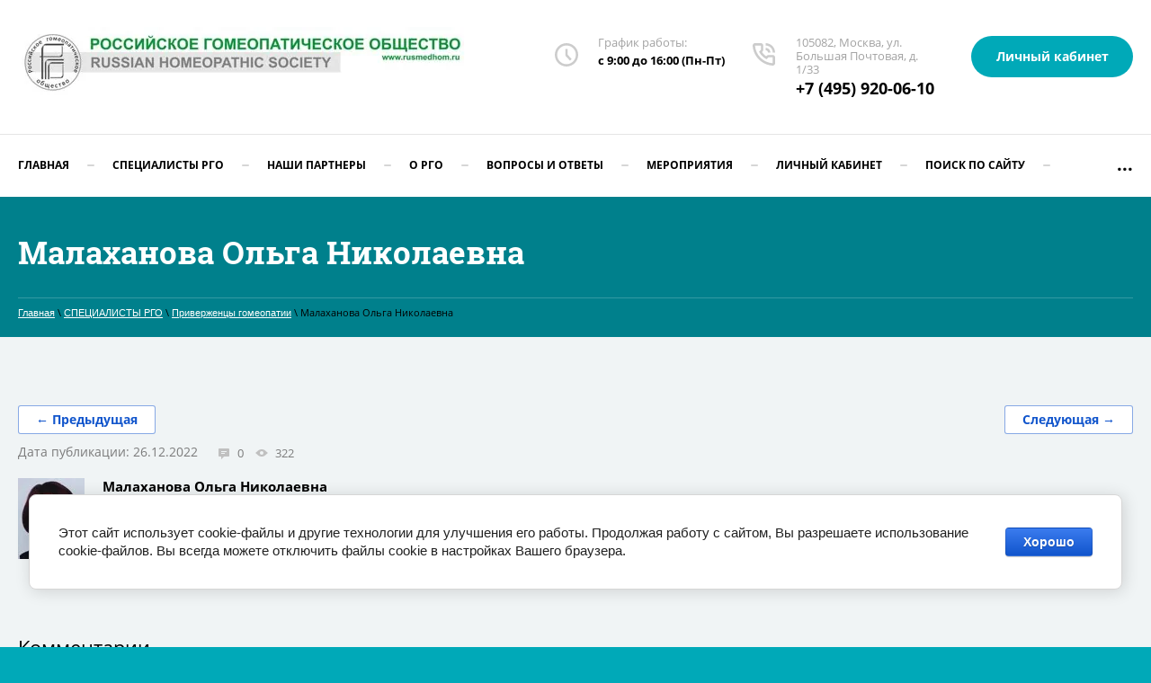

--- FILE ---
content_type: text/html; charset=utf-8
request_url: https://rusmedhom.ru/followers/post/malahanova-olga-nikolaevna
body_size: 11716
content:
		
	
	




	 <!doctype html>
 
<html lang="ru">
	 
	<head>
		 
		<meta charset="utf-8">
		 
		<meta name="robots" content="all"/>
		 <title>Малаханова Ольга Николаевна</title>
<!-- assets.top -->
<meta property="og:title" content="Малаханова Ольга Николаевна">
<meta name="twitter:title" content="Малаханова Ольга Николаевна">
<meta property="og:description" content="Малаханова Ольга Николаевна">
<meta name="twitter:description" content="Малаханова Ольга Николаевна">
<meta property="og:type" content="website">
<meta property="og:url" content="https://rusmedhom.ru/followers/post/malahanova-olga-nikolaevna">
<meta name="twitter:card" content="summary">
<!-- /assets.top -->
 
		<meta name="description" content="Малаханова Ольга Николаевна">
		 
		<meta name="keywords" content="Малаханова Ольга Николаевна">
		 
		<meta name="SKYPE_TOOLBAR" content="SKYPE_TOOLBAR_PARSER_COMPATIBLE">
		<meta name="viewport" content="width=device-width, height=device-height, initial-scale=1.0, maximum-scale=1.0, user-scalable=no">
		 
		<meta name="msapplication-tap-highlight" content="no"/>
		 
		<meta name="format-detection" content="telephone=no">
		 
		<meta http-equiv="x-rim-auto-match" content="none">
		 
		<!--  -->
		<link rel="stylesheet" href="/g/css/styles_articles_tpl.css">
		 
		<link rel="stylesheet" href="/t/v669/images/css/styles.css">
		 
		<link rel="stylesheet" href="/t/v669/images/css/designblock.scss.css">
		 
		<link rel="stylesheet" href="/t/v669/images/css/s3_styles.scss.css">
		 
		<script src="/g/libs/jquery/1.10.2/jquery.min.js"></script>
		 
		<script src="/g/s3/misc/adaptiveimage/1.0.0/adaptiveimage.js"></script>
		 
            <!-- 46b9544ffa2e5e73c3c971fe2ede35a5 -->
            <script src='/shared/s3/js/lang/ru.js'></script>
            <script src='/shared/s3/js/common.min.js'></script>
        <link rel='stylesheet' type='text/css' href='/shared/s3/css/calendar.css' /><link rel='stylesheet' type='text/css' href='/shared/highslide-4.1.13/highslide.min.css'/>
<script type='text/javascript' src='/shared/highslide-4.1.13/highslide-full.packed.js'></script>
<script type='text/javascript'>
hs.graphicsDir = '/shared/highslide-4.1.13/graphics/';
hs.outlineType = null;
hs.showCredits = false;
hs.lang={cssDirection:'ltr',loadingText:'Загрузка...',loadingTitle:'Кликните чтобы отменить',focusTitle:'Нажмите чтобы перенести вперёд',fullExpandTitle:'Увеличить',fullExpandText:'Полноэкранный',previousText:'Предыдущий',previousTitle:'Назад (стрелка влево)',nextText:'Далее',nextTitle:'Далее (стрелка вправо)',moveTitle:'Передвинуть',moveText:'Передвинуть',closeText:'Закрыть',closeTitle:'Закрыть (Esc)',resizeTitle:'Восстановить размер',playText:'Слайд-шоу',playTitle:'Слайд-шоу (пробел)',pauseText:'Пауза',pauseTitle:'Приостановить слайд-шоу (пробел)',number:'Изображение %1/%2',restoreTitle:'Нажмите чтобы посмотреть картинку, используйте мышь для перетаскивания. Используйте клавиши вперёд и назад'};</script>
<link rel="icon" href="/favicon.ico" type="image/x-icon">
	<link rel="apple-touch-icon" href="/thumb/2/LWXycLAsrYVHUeczKuvz_w/r/favicon.png">
	<link rel="apple-touch-icon" sizes="57x57" href="/thumb/2/cSiQoKjZkTMIo0ziQoXd3Q/57c57/favicon.png">
	<link rel="apple-touch-icon" sizes="60x60" href="/thumb/2/ADHYAP_QOPaTX7kCwZk1yQ/60c60/favicon.png">
	<link rel="apple-touch-icon" sizes="72x72" href="/thumb/2/NUeGOwT7ccqi0vKCk5c7CQ/72c72/favicon.png">
	<link rel="apple-touch-icon" sizes="76x76" href="/thumb/2/hXphuvuCGMlCNmPwtBK8JQ/76c76/favicon.png">
	<link rel="apple-touch-icon" sizes="114x114" href="/thumb/2/eu_DCr8HaH-4Fl9Q5T1Yug/114c114/favicon.png">
	<link rel="apple-touch-icon" sizes="120x120" href="/thumb/2/3MmgBXK7FEpfGfzqoDIQig/120c120/favicon.png">
	<link rel="apple-touch-icon" sizes="144x144" href="/thumb/2/j9LDtrtN_JRbLahuwp6tEA/144c144/favicon.png">
	<link rel="apple-touch-icon" sizes="152x152" href="/thumb/2/hJpSN6oEQd3e9064W7B_Jg/152c152/favicon.png">
	<link rel="apple-touch-icon" sizes="180x180" href="/thumb/2/f_vyPxiafrQ-f6zkloMaLQ/180c180/favicon.png">
	
	<meta name="msapplication-TileImage" content="/thumb/2/bmMZwZpxmRExzY98ed18Wg/c/favicon.png">
	<meta name="msapplication-square70x70logo" content="/thumb/2/u4ZCgXlIt0M0m6gZuZtRyQ/70c70/favicon.png">
	<meta name="msapplication-square150x150logo" content="/thumb/2/foNNC3kvbPYBac4AKEENng/150c150/favicon.png">
	<meta name="msapplication-wide310x150logo" content="/thumb/2/4xXaTyEaqfQGm4mLgRUUfg/310c150/favicon.png">
	<meta name="msapplication-square310x310logo" content="/thumb/2/rmdEXcb0zBLSx3J7TTuAiw/310c310/favicon.png">

<link rel='stylesheet' type='text/css' href='/t/images/__csspatch/11/patch.css'/>

<!--s3_require-->
<link rel="stylesheet" href="/g/basestyle/1.0.1/articles2/articles2.css" type="text/css"/>
<link rel="stylesheet" href="/g/basestyle/1.0.1/user/user.css" type="text/css"/>
<link rel="stylesheet" href="/g/basestyle/1.0.1/cookie.message/cookie.message.css" type="text/css"/>
<link rel="stylesheet" href="/g/basestyle/1.0.1/articles2/articles2.blue.css" type="text/css"/>
<script type="text/javascript" src="/g/basestyle/1.0.1/articles2/articles2.js"></script>
<link rel="stylesheet" href="/g/basestyle/1.0.1/user/user.blue.css" type="text/css"/>
<script type="text/javascript" src="/g/basestyle/1.0.1/user/user.js"></script>
<link rel="stylesheet" href="/g/basestyle/1.0.1/cookie.message/cookie.message.blue.css" type="text/css"/>
<script type="text/javascript" src="/g/basestyle/1.0.1/cookie.message/cookie.message.js" async></script>
<!--/s3_require-->

<!--s3_goal-->
<script src="/g/s3/goal/1.0.0/s3.goal.js"></script>
<script>new s3.Goal({map:{"388513":{"goal_id":"388513","object_id":"313500113","event":"submit","system":"sber_ads","label":"cart_order_step","code":"anketa"},"388713":{"goal_id":"388713","object_id":"310828913","event":"submit","system":"sber_ads","label":"cart_order_step","code":"anketa"},"388913":{"goal_id":"388913","object_id":"310717113","event":"submit","system":"sber_ads","label":"cart_order_step","code":"anketa"},"389113":{"goal_id":"389113","object_id":"53164707","event":"submit","system":"sber_ads","label":"cart_order_step","code":"anketa"},"389313":{"goal_id":"389313","object_id":"49941308","event":"submit","system":"sber_ads","label":"cart_order_step","code":"anketa"},"389513":{"goal_id":"389513","object_id":"49104905","event":"submit","system":"sber_ads","label":"cart_order_step","code":"anketa"},"389713":{"goal_id":"389713","object_id":"46573505","event":"submit","system":"sber_ads","label":"cart_order_step","code":"anketa"},"389913":{"goal_id":"389913","object_id":"35417100","event":"submit","system":"sber_ads","label":"cart_order_step","code":"anketa"},"390113":{"goal_id":"390113","object_id":"35160107","event":"submit","system":"sber_ads","label":"cart_order_step","code":"anketa"},"390313":{"goal_id":"390313","object_id":"32959108","event":"submit","system":"sber_ads","label":"cart_order_step","code":"anketa"},"390513":{"goal_id":"390513","object_id":"32314305","event":"submit","system":"sber_ads","label":"cart_order_step","code":"anketa"},"390713":{"goal_id":"390713","object_id":"25425701","event":"submit","system":"sber_ads","label":"cart_order_step","code":"anketa"},"390913":{"goal_id":"390913","object_id":"22468901","event":"submit","system":"sber_ads","label":"cart_order_step","code":"anketa"},"391113":{"goal_id":"391113","object_id":"22088304","event":"submit","system":"sber_ads","label":"cart_order_step","code":"anketa"},"391313":{"goal_id":"391313","object_id":"22088104","event":"submit","system":"sber_ads","label":"cart_order_step","code":"anketa"},"391513":{"goal_id":"391513","object_id":"21424803","event":"submit","system":"sber_ads","label":"cart_order_step","code":"anketa"},"391713":{"goal_id":"391713","object_id":"21044603","event":"submit","system":"sber_ads","label":"cart_order_step","code":"anketa"},"391913":{"goal_id":"391913","object_id":"21028203","event":"submit","system":"sber_ads","label":"cart_order_step","code":"anketa"},"392113":{"goal_id":"392113","object_id":"20995403","event":"submit","system":"sber_ads","label":"cart_order_step","code":"anketa"},"392313":{"goal_id":"392313","object_id":"20944203","event":"submit","system":"sber_ads","label":"cart_order_step","code":"anketa"},"392513":{"goal_id":"392513","object_id":"20935603","event":"submit","system":"sber_ads","label":"cart_order_step","code":"anketa"},"392713":{"goal_id":"392713","object_id":"20145403","event":"submit","system":"sber_ads","label":"cart_order_step","code":"anketa"},"392913":{"goal_id":"392913","object_id":"20145203","event":"submit","system":"sber_ads","label":"cart_order_step","code":"anketa"},"393113":{"goal_id":"393113","object_id":"10475308","event":"submit","system":"sber_ads","label":"cart_order_step","code":"anketa"},"393313":{"goal_id":"393313","object_id":"7638706","event":"submit","system":"sber_ads","label":"cart_order_step","code":"anketa"},"393513":{"goal_id":"393513","object_id":"1791103","event":"submit","system":"sber_ads","label":"cart_order_step","code":"anketa"},"393713":{"goal_id":"393713","object_id":"639903","event":"submit","system":"sber_ads","label":"cart_order_step","code":"anketa"},"535113":{"goal_id":"535113","object_id":"310717113","event":"submit","system":"sber_ads","label":"form_oformit_zakaz","code":"anketa"},"535313":{"goal_id":"535313","object_id":"20145203","event":"submit","system":"sber_ads","label":"form_khochu_poluchat_novosti","code":"anketa"},"535513":{"goal_id":"535513","object_id":"21044603","event":"submit","system":"sber_ads","label":"form_napishete_nam","code":"anketa"},"535713":{"goal_id":"535713","object_id":"32314305","event":"submit","system":"sber_ads","label":"form_elektronnyy_zhurnal_poseshchaem","code":"anketa"}}, goals: [], ecommerce:[]});</script>
<!--/s3_goal-->

		<link href="/g/s3/anketa2/1.0.0/css/jquery-ui.css" rel="stylesheet" type="text/css"/>
		 
		<script src="/g/libs/jqueryui/1.10.0/jquery-ui.min.js" type="text/javascript"></script>
		 		<script src="/g/s3/anketa2/1.0.0/js/jquery.ui.datepicker-ru.js"></script>
		 
		<link rel="stylesheet" href="/g/libs/jquery-popover/0.0.3/jquery.popover.css">
		 
		<script src="/g/libs/jquery-popover/0.0.3/jquery.popover.min.js" type="text/javascript"></script>
		 
		<script src="/g/s3/misc/form/1.2.0/s3.form.js" type="text/javascript"></script>
		 
		<script src="https://api-maps.yandex.ru/2.1/?lang=ru_RU" type="text/javascript"></script>
		  
		<script type="text/javascript" src="/t/v669/images/js/main.js"></script>
		  
		<!--[if lt IE 10]> <script src="/g/libs/ie9-svg-gradient/0.0.1/ie9-svg-gradient.min.js"></script> <script src="/g/libs/jquery-placeholder/2.0.7/jquery.placeholder.min.js"></script> <script src="/g/libs/jquery-textshadow/0.0.1/jquery.textshadow.min.js"></script> <script src="/g/s3/misc/ie/0.0.1/ie.js"></script> <![endif]-->
		<!--[if lt IE 9]> <script src="/g/libs/html5shiv/html5.js"></script> <![endif]-->
		   
		 
		 <script>
			jQuery(document).ready(function($) {
				$('.payment_price .price_title').html('Сумма взноса:');
				$('.payment_price .payment_buy_btn').html('Оплатить');
			});
			</script>
	    
			</head>
	 
	<body>
		 
		 
		 		 
		<div class="wrapper editorElement layer-type-wrapper" >
			  <div class="side-panel side-panel-10 widget-type-side_panel editorElement layer-type-widget widget-6" data-layers="['widget-15':['tablet-landscape':'inSide','tablet-portrait':'inSide','mobile-landscape':'inSide','mobile-portrait':'inSide']]" data-phantom="0" data-position="left">
	<div class="side-panel-top">
		<div class="side-panel-button">
			<span class="side-panel-button-icon">
				<span class="side-panel-button-icon-line"></span>
				<span class="side-panel-button-icon-line"></span>
				<span class="side-panel-button-icon-line"></span>
			</span>
		</div>
		<div class="side-panel-top-inner" ></div>
	</div>
	<div class="side-panel-mask"></div>
	<div class="side-panel-content">
		<div class="side-panel-close"></div>		<div class="side-panel-content-inner"></div>
	</div>
</div>   
			<div class="editorElement layer-type-block ui-droppable block-2" >
				<div class="editorElement layer-type-block ui-droppable block-14" >
					<div class="editorElement layer-type-block ui-droppable block-28" >
						<div class="layout column layout_7" >
							<div class="editorElement layer-type-block ui-droppable block-4" >
								<div class="site-name-9 widget-5 widget-type-site_name editorElement layer-type-widget">
									 <a href="http://rusmedhom.ru"> 						 						 						<div class="sn-wrap">  
									<div class="sn-logo">
										 
																				 <img src="/thumb/2/3bg2P2VTIFNNaW9ccuFkYg/500r500/d/rgo-baner.jpg" alt="" title="">

									</div>
									   
									<div class="sn-text">
										<div class="align-elem">
											
										</div>
									</div>
									  
								</div>
								 </a> 
						</div>
						<div class="site-description widget-4 widget-type-site_description editorElement layer-type-widget">
							 
							<div class="align-elem">
								
							</div>
							 
						</div>
					</div>
				</div>
				<div class="layout column layout_70" >
					<div class="editorElement layer-type-block ui-droppable block-29" >
						<div class="layout column layout_49" >
							  	<div class="schedule-49 widget-26 schedule-block contacts-block widget-type-contacts_schedule editorElement layer-type-widget">
		<div class="inner">
			<label class="cell-icon" for="tg-schedule-49">
				<div class="icon"></div>
			</label>
			<input id="tg-schedule-49" class="tgl-but" type="checkbox">
			<div class="block-body-drop">
				<div class="cell-text">
					<div class="title"><div class="align-elem">График работы:</div></div>
					<div class="text_body">
						<div class="align-elem">с 9:00 до 16:00 (Пн-Пт)</div>
					</div>
				</div>
			</div>
		</div>
	</div>
  
						</div>
						<div class="layout column layout_5" >
							<div class="editorElement layer-type-block ui-droppable block-3" >
								  	<div class="phones-6 widget-3 phones-block contacts-block widget-type-contacts_phone editorElement layer-type-widget">
		<div class="inner">
			<label class="cell-icon" for="tg-phones-6">
				<div class="icon"></div>
			</label>
			<input id="tg-phones-6" class="tgl-but" type="checkbox">
			<div class="block-body-drop">
				<div class="cell-text">
					<div class="title"><div class="align-elem">105082, Москва, ул. Большая Почтовая, д. 1/33</div></div>
					<div class="text_body">
						<div class="align-elem">
															<div><a href="tel:+7 (495) 920-06-10">+7 (495) 920-06-10</a></div>													</div>
					</div>
				</div>
			</div>
		</div>
	</div>
  
							</div>
						</div>
						<div class="layout column layout_27" >
							<div class="editorElement layer-type-block ui-droppable block-12" >
								  	<a class="button-30 widget-16 widget-type-button editorElement layer-type-widget" href="https://rusmedhom.ru/users/login"  data-wr-class="popover-wrap-30"><span>Личный кабинет</span></a>
  
							</div>
						</div>
					</div>
				</div>
			</div>
			<div class="editorElement layer-type-block ui-droppable block-13" >
				<div class="widget-15 horizontal menu-26 wm-widget-menu widget-type-menu_horizontal editorElement layer-type-widget" data-screen-button="more" data-responsive-tl="button" data-responsive-tp="button" data-responsive-ml="columned" data-more-text="..." data-child-icons="0">
					 
					<div class="menu-button">
						Меню
					</div>
					 
					<div class="menu-scroll">
						     <ul><li class="menu-item"><a href="/" ><span class="menu-item-text">Главная</span></a><ul class="level-2"><li><a href="/zayavlenie-anketa-dlya-vstupleniya-v-rgo" >ЗАЯВЛЕНИЕ-АНКЕТА для вступления в РГО</a></li></ul></li><li class="delimiter"></li><li class="opened menu-item"><a href="/nashi-specialists" ><span class="menu-item-text">СПЕЦИАЛИСТЫ РГО</span></a><ul class="level-2"><li><a href="/pochetnye-chleny" >ПОЧЕТНЫЕ ЧЛЕНЫ</a></li><li class="opened active"><a href="/followers" >Приверженцы гомеопатии</a></li><li><a href="/public_associations" >Общественные объединения</a></li><li><a href="/nauchnye-sotrudniki" >Научные сотрудники</a></li><li><a href="/doctor" >Врачи</a></li><li><a href="/veterinarians" >Ветеринары</a></li><li><a href="/farmacevty" >Фармацевты</a></li><li><a href="/associirovannye-chleny" >Ассоциированные члены</a></li><li><a href="/inostrannye-grazhdane"  target="_blank">Иностранные граждане</a></li></ul></li><li class="delimiter"></li><li class="menu-item"><a href="/nashi-partnery"  target="_blank"><span class="menu-item-text">Наши партнеры</span></a></li><li class="delimiter"></li><li class="menu-item"><a href="/about" ><span class="menu-item-text">о РГО</span></a><ul class="level-2"><li><a href="/nasha-komanda" >Президиум исполнительного комитета Российского гомеопатического общества</a></li><li><a href="/executive-committee" >Исполнительный комитет</a></li><li><a href="/osnovnyye-polozheniya-ustava-rgo" >Основные положения Устава РГО</a><ul class="level-3"><li><a href="/poryadok-oplaty-vstupitelnogo-i-chlenskogo-vznosov" >Порядок оплаты вступительного и членского взносов</a></li></ul></li><li><a href="/struktura-rossiyskogo-gomeopaticheskogo-obshchestva" >Структура Российского гомеопатического общества</a></li><li><a href="/otdeleniya-rgo" >Отделения РГО</a></li></ul></li><li class="delimiter"></li><li class="menu-item"><a href="/voprosy-i-otvety" ><span class="menu-item-text">Вопросы и ответы</span></a><ul class="level-2"><li><a href="/law" >Правовые аспекты</a></li><li><a href="/history-homeopathy" >История развития гомеопатии</a></li><li><a href="/den-rossijskoj-gomeopatii" >День Российской гомеопатии</a></li><li><a href="/answers-to-arguments-against-homeopathy"  target="_blank">Ответы на доводы против гомеопатии</a></li><li><a href="/istoricheskij-otchet-shvejcarskogo-pravitelstva-podtverdivshij-effektivnost-gomeopatii"  target="_blank">Исторический отчет швейцарского правительства, подтвердивший эффективность гомеопатии</a></li><li><a href="/chto-takoe-gomeopatiya"  target="_blank">Что такое гомеопатия?</a></li><li><a href="/proekt-chitaem-organon" >Проект "Читаем ОРГАНОН"</a></li></ul></li><li class="delimiter"></li><li class="menu-item"><a href="/meropriyatiya" ><span class="menu-item-text">Мероприятия</span></a><ul class="level-2"><li><a href="/stati" >Статьи</a></li><li><a href="/novosti" >Новости</a></li></ul></li><li class="delimiter"></li><li class="menu-item"><a href="/users"  target="_blank"><span class="menu-item-text">Личный кабинет</span></a></li><li class="delimiter"></li><li class="menu-item"><a href="/search" ><span class="menu-item-text">Поиск по сайту</span></a></li><li class="delimiter"></li><li class="menu-item"><a href="/kontakty" ><span class="menu-item-text">Контакты</span></a><ul class="level-2"><li><a href="/napishite-nam" >Напишите нам</a></li></ul></li></ul> 
					</div>
					 
				</div>
			</div>
		</div>
	</div>
	<div class="editorElement layer-type-block ui-droppable block-59" style="background: linear-gradient(rgba(0,0,0,0.24), rgba(0,0,0,0.24)), url('/d/fgs16_gallery_pic_2.jpg') left 50% top calc(50% + 197px) / cover no-repeat"  >
		<div class="editorElement layer-type-block ui-droppable block-62" >
			<h1 class="h1 widget-75 widget-type-h1 editorElement layer-type-widget">
				Малаханова Ольга Николаевна
			</h1>
			 
<div class="widget-74 path widget-type-path editorElement layer-type-widget" data-url="/followers"><a href="/">Главная</a> \ <a href="/nashi-specialists">СПЕЦИАЛИСТЫ РГО</a> \ <a href="/followers">Приверженцы гомеопатии</a> \ Малаханова Ольга Николаевна</div> 
		</div>
	</div>
	<div class="editorElement layer-type-block ui-droppable block-60" >
		<div class="editorElement layer-type-block ui-droppable block-61" >
			<article class="content-140 content widget-76 widget-type-content editorElement layer-type-widget">	
	
	
			
	<style>
		
		
			.g-comment__form{max-width: 600px;}
			.g-rating-edit{max-width: 115px;}
		
			.g-form-field__hint--popup{position: relative;top: auto; left: 0; margin: 10px 0 0;}
			.g-form-field__hint--popup:before{
				top: -6px;
				left: 10px;
				transform: rotate(45deg);
			}
			
			@media (max-width: 1440px){
			}
		
		
		.g-article__name,.g-tags__item, .g-article-years__year{
				color: ;}
	</style>
	
		
		<div class="g-page g-page-article g-page-article--main" data-lenta_id = "213803" data-enable_calendar = "0" data-calendar_button = "#calendar_button_213803" data-calendar_selector = "#calendar_213803" data-pagination_type = "pagination" data-pagination_button_load = "#buttonload_213803" data-page_url = "/followers/" data-seo = "1" data-multiselect_tags = ".tags_213803" >
				
			<div class="g-page-article">
	<div class="g-page-article__top-panel">

					<div class="g-article-nav">
	<!--noindex--><a rel="nofollow" href="#" onclick="this['h'+'ref'] = '/followers/post/malahanova-olga-nikolaevna/prev';">&#8592; Предыдущая</a><!--/noindex-->
    <!--noindex--><a rel="nofollow" href="#" onclick="this['h'+'ref'] = '/followers/post/malahanova-olga-nikolaevna/next';">Следующая &#8594;</a><!--/noindex-->
			</div>
				
				
		
						<div class="g-page-article__date">Дата публикации: 26.12.2022 </div>
				
				
					<div class="g-article-amount g-article-comment_count " >0</div>
		
					<div class="g-article-amount g-article-view_count" >322</div>
			</div>
			<div class="g-page-article__image">
			<a class="highslide" href="/d/malahanova.jpg" onclick="return hs.expand(this);">
				<img src="/thumb/2/j_kM9IO_qqPo4VuFk29vAg/120r90/d/malahanova.jpg" alt="Малаханова Ольга Николаевна" title="Малаханова Ольга Николаевна">
			</a>
		</div>
	
	<div class="g-page-article__text">
		<p><strong>Малаханова Ольга Николаевна</strong></p>

<p>Член РГО и LMHI</p>

<p>Сторонник гомеопатии, активный организатор гомеопатического общества в г. Калининграде.</p>
	</div>

	<div class="g-clear"></div>

		
	

</div>
			<div id="g-page-article__comment-list" class="g-page-article__comment-list">
			<div class="g-header g-header--h2">Комментарии</div>
														<p>Комментариев пока нет</p>


						


<div class="g-auth-page-block-wr">
	<div class="g-auth-page-block-title">Пожалуйста, авторизуйтесь, чтобы оставить комментарий.</div>	<div class="g-auth-page-block">
		<div class="g-auth-page-block__sideleft">
			<form action="/users/login?return_url=%2Ffollowers%2Fpost%2Fmalahanova-olga-nikolaevna" method="post">
													<div class="g-form-field g-auth__row">
						<div class="g-form-field__title">
							<label for="login">
								E-mail:
							</label>
						</div>
						<input required class="g-form-control-text" name="login" id="login" placeholder="sample@domain.ru" type="text" value="">
					</div>
					<div class="g-form-field g-auth__row">
						<div class="g-form-field__title">
							<label for="password">Пароль:</label>
							<div class="g-auth__fogot-password-w">
								<a href="/users/forgot_password" class="g-auth__fogot-password">Забыли пароль?</a>
							</div>
						</div>
						<input required class="g-form-control-text" type="password" name="password" id="password" placeholder="**********">
					</div>
					<div class="g-auth__right-container">
						<a href="/users/register" class="g-button g-button--invert">Регистрация</a>
					</div>
					<div class="g-auth__left-container" style="padding: 0;">
						<button style='width:95%' type="submit" class="g-button">Вход</button>
					</div>
							<re-captcha data-captcha="recaptcha"
     data-name="captcha"
     data-sitekey="6LcYvrMcAAAAAKyGWWuW4bP1De41Cn7t3mIjHyNN"
     data-lang="ru"
     data-rsize="invisible"
     data-type="image"
     data-theme="light"></re-captcha></form>
		</div>
		<div class="g-auth-page-block__sideright">
							
				<div class="g-auth__row" style='margin:0'>
											



			<div class="g-auth__personal-note">
									
			
							Я выражаю <a href="/users/agreement" target="_blank">согласие на передачу и обработку персональных данных</a> в соответствии с <a href="/users/policy" target="_blank">политикой конфиденциальности</a>
					</div>
										</div>
				
				
									</div>
								</div>
</div>
			
		</div>
		
				</div>
	
							</article>
		</div>
	</div>
	<div class="editorElement layer-type-block ui-droppable block-50" >
		<div class="editorElement layer-type-block ui-droppable block-51" >
			<div class="editorElement layer-type-block ui-droppable block-56" >
				<div class="layout column layout_144" >
					   
	
	
	
	<div class="form-144 widget-77 vertical_mode widget-type-form_adaptive editorElement layer-type-widget">
		<div class="form__header"><div class="align-elem">Хочу получать новости!</div></div>									<div class="form__text"><div class="align-elem"><p><span style="font-size:8pt;">Если Вы желаете получать рассылку&nbsp;новостей&nbsp;от Российского гомеопатического общества заполните эту форму.&nbsp;</span></p></div></div>
							<div class="form__body" data-api-type="form" data-api-url="/-/x-api/v1/public/?method=form/postform&param[form_id]=20145203">
					<form method="post">
				<input type="hidden" name="_form_item" value="144">
				<input type="hidden" name="form_id" value="20145203">
				<input type="hidden" name="tpl" value="db:bottom.tpl">
									<div class="form-table">
						<div class="form-tbody">
															<div class="form-item-group group-text">
									<div class="form-item form-text name"><div class="form-item__body"><input class="wm-input-default"  placeholder="* Ваше имя: "  type="text" size="1" maxlength="100" value="" name="d[0]" id="d[0]" required /></div></div><div class="form-item form-text phone"><div class="form-item__body"><input class="wm-input-default"  placeholder="* Телефон: "  type="text" size="1" maxlength="100" value="" name="d[1]" id="d[1]" required /></div></div><div class="form-item form-text field_3139261"><div class="form-item__body"><input class="wm-input-default"  placeholder="* E-mail: "  type="text" size="1" maxlength="100" value="" name="d[2]" id="d[2]" required /></div></div>
								</div>
																				</div>
													<div class="form-tfoot">
								<div class="form-item-group group-button">
																			<div class="form-submit"><div class="form-item__body"><button class="wm-input-default" type="submit"><span class="align-elem">Отправить</span></button></div></div>
																	</div>
							</div>
											</div>
					<span class="form-item__title agreement" style="margin-top:15px;">&#10004 <a href="/users/agreement"> Ознакомлен с пользовательским соглашением</a></span>
							<re-captcha data-captcha="recaptcha"
     data-name="captcha"
     data-sitekey="6LcYvrMcAAAAAKyGWWuW4bP1De41Cn7t3mIjHyNN"
     data-lang="ru"
     data-rsize="invisible"
     data-type="image"
     data-theme="light"></re-captcha></form>
				</div>
	</div>
	   
				</div>
				<div class="layout column layout_119" >
					<div class="editorElement layer-type-block ui-droppable block-52" >
						<div class="widget-64 map-121 widget-type-map editorElement layer-type-widget" data-controls="searchControl,trafficControl,typeSelector,zoomControl,routeEditor,fullscreenControl,geolocationControl,rulerControl" id="widgetMap121" data-center="55.773773, 37.687839" data-zoom="16" data-type="yandex#map">
							   
							<input type="hidden" name="widgetMap121" value="[{&quot;preset&quot; : &quot;islands#greenStretchyIcon&quot;,&quot;point&quot;: &quot;55.773773, 37.687839&quot;, &quot;iconContent&quot;: &quot;\u0446\u0435\u043d\u0442\u0440\u0430\u043b\u044c\u043d\u044b\u0439 \u043e\u0444\u0438\u0441 \u0420\u0413\u041e&quot;, &quot;balloonContent&quot;: null}]">
							  
						</div>
						      <div class="address-120 widget-63 address-block contacts-block widget-type-contacts_address editorElement layer-type-widget">
        <div class="inner">
            <label class="cell-icon" for="tg120">
                <div class="icon"></div>
            </label>
            <input id="tg120" class="tgl-but" type="checkbox">
            <div class="block-body-drop">
                <div class="cell-text">
                    <div class="title"><div class="align-elem">Адрес нашего офиса:</div></div>
                    <div class="text_body">
                        <div class="align-elem">105082, Москва, ул. Большая Почтовая, д. 1/33</div>
                    </div>
                </div>
            </div>
        </div>
    </div>
  
					</div>
				</div>
			</div>
		</div>
		<div class="layout layout_center not-columned layout_center_116_id_117_1" >
			              <div class="up-136 widget-73 up_button widget-type-button_up editorElement layer-type-widget" data-speed="900">
			<div class="icon"></div>
				<div class="title">Наверх</div>
	</div>          
		</div>
		<div class="editorElement layer-type-block ui-droppable block-53" >
			<div class="editorElement layer-type-block ui-droppable block-57" >
				<div class="layout columned columns-2 layout_132_id_130" >
					<div class="layout column layout_130" >
						<div class="site-copyright widget-70 widget-type-site_copyright editorElement layer-type-widget">
							 
							<div class="align-elem">
								   Copyright &copy; 2019 - 2026								<br />
								 
							</div>
							 
						</div>
					</div>
					<div class="layout column layout_127" >
						<div class="editorElement layer-type-block ui-droppable block-55" >
							<div class="layout column layout_128" >
								  	<div class="email-128 widget-68 email-block contacts-block widget-type-contacts_email editorElement layer-type-widget">
		<div class="inner">
			<label class="cell-icon" for="tg-email-128">
				<div class="icon"></div>
			</label>
			<input id="tg-email-128" class="tgl-but" type="checkbox">
			<div class="block-body-drop">
				<div class="cell-text">
					<div class="title"><div class="align-elem">Email:</div></div>
					<div class="text_body">
						<div class="align-elem"><a href="mailto:mail@rusmedhom.ru">mail@rusmedhom.ru</a></div>
					</div>
				</div>
			</div>
		</div>
	</div>
  
							</div>
							<div class="layout column layout_129" >
								  	<div class="phones-129 widget-69 phones-block contacts-block widget-type-contacts_phone editorElement layer-type-widget">
		<div class="inner">
			<label class="cell-icon" for="tg-phones-129">
				<div class="icon"></div>
			</label>
			<input id="tg-phones-129" class="tgl-but" type="checkbox">
			<div class="block-body-drop">
				<div class="cell-text">
					<div class="title"><div class="align-elem">105082, Москва, ул. Большая Почтовая, д. 1/33</div></div>
					<div class="text_body">
						<div class="align-elem">
															<div><a href="tel:+7 (495) 920-06-10">+7 (495) 920-06-10</a></div>													</div>
					</div>
				</div>
			</div>
		</div>
	</div>
  
							</div>
							<div class="layout column layout_126" >
								  	<a class="button-126 widget-67 widget-type-button editorElement layer-type-widget" href="/pomoch"  data-api-type="popup-form" data-api-url="/-/x-api/v1/public/?method=form/postform&param[form_id]=21044603&param[tpl]=wm.form.popup.tpl&placeholder=title&tit_en=0&sh_err_msg=0&ic_en=0&u_s=/users" data-wr-class="popover-wrap-126"><span>Напишите нам</span></a>
  
							</div>
						</div>
					</div>
				</div>
				<div class="editorElement layer-type-block ui-droppable block-54" >
					<div class="layout column layout_125" >
						<div class="site-counters widget-66 widget-type-site_counters editorElement layer-type-widget">
							 <!--LiveInternet counter--><script type="text/javascript">
document.write("<a href='//www.liveinternet.ru/click' "+
"target=_blank><img src='//counter.yadro.ru/hit?t13.12;r"+
escape(document.referrer)+((typeof(screen)=="undefined")?"":
";s"+screen.width+"*"+screen.height+"*"+(screen.colorDepth?
screen.colorDepth:screen.pixelDepth))+";u"+escape(document.URL)+
";h"+escape(document.title.substring(0,150))+";"+Math.random()+
"' alt='' title='LiveInternet: показано число просмотров за 24"+
" часа, посетителей за 24 часа и за сегодня' "+
"border='0' width='88' height='31'><\/a>")
</script><!--/LiveInternet-->


<!-- Top100 (Kraken) Counter -->
<script>
    (function (w, d, c) {
    (w[c] = w[c] || []).push(function() {
        var options = {
            project: 7750289,
            trackHashes: true,
            user_id: null,
        };
        try {
            w.top100Counter = new top100(options);
        } catch(e) { }
    });
    var n = d.getElementsByTagName("script")[0],
    s = d.createElement("script"),
    f = function () { n.parentNode.insertBefore(s, n); };
    s.type = "text/javascript";
    s.async = true;
    s.src =
    (d.location.protocol == "https:" ? "https:" : "http:") +
    "//st.top100.ru/top100/top100.js";

    if (w.opera == "[object Opera]") {
    d.addEventListener("DOMContentLoaded", f, false);
} else { f(); }
})(window, document, "_top100q");
</script>
<noscript>
  <img src="//counter.rambler.ru/top100.cnt?pid=7750289" alt="Топ-100" />
</noscript>
<!-- END Top100 (Kraken) Counter -->
<!--__INFO2026-01-26 10:09:18INFO__-->
 
						</div>
					</div>
					<div class="layout column layout_124" >
						  <div class="mega-copyright widget-65  widget-type-mega_copyright editorElement layer-type-widget"><span style='font-size:14px;' class='copyright'><!--noindex-->Создание, <span style="text-decoration:underline; cursor: pointer;" onclick="javascript:window.open('https://megagr'+'oup.ru/?utm_referrer='+location.hostname)" class="copyright">разработка сайта</span> — студия Мегагрупп.ру.<!--/noindex--></span></div>  
					</div>
				</div>
			</div>
		</div>
	</div>
</div>
<script src="/t/v669/images/js/site_addons.js"></script>

<!-- assets.bottom -->
<!-- </noscript></script></style> -->
<script src="/my/s3/js/site.min.js?1769082895" ></script>
<script src="/my/s3/js/site/defender.min.js?1769082895" ></script>
<script >/*<![CDATA[*/
var megacounter_key="d251774ea089804bb5b9307e3808a350";
(function(d){
    var s = d.createElement("script");
    s.src = "//counter.megagroup.ru/loader.js?"+new Date().getTime();
    s.async = true;
    d.getElementsByTagName("head")[0].appendChild(s);
})(document);
/*]]>*/</script>


					<!--noindex-->
		<div id="s3-cookie-message" class="s3-cookie-message-wrap">
			<div class="s3-cookie-message">
				<div class="s3-cookie-message__text">
					Этот сайт использует cookie-файлы и другие технологии для улучшения его работы. Продолжая работу с сайтом, Вы разрешаете использование cookie-файлов. Вы всегда можете отключить файлы cookie в настройках Вашего браузера.
				</div>
				<div class="s3-cookie-message__btn">
					<div id="s3-cookie-message__btn" class="g-button">
						Хорошо
					</div>
				</div>
			</div>
		</div>
		<!--/noindex-->
	
<script >/*<![CDATA[*/
$ite.start({"sid":2274958,"vid":2291964,"aid":2706929,"stid":4,"cp":21,"active":true,"domain":"rusmedhom.ru","lang":"ru","trusted":false,"debug":false,"captcha":3});
/*]]>*/</script>
<!-- /assets.bottom -->
</body>
 
</html>


--- FILE ---
content_type: text/css
request_url: https://rusmedhom.ru/t/v669/images/css/styles.css
body_size: 20143
content:
@import "fonts.css";
html{font-family:sans-serif;-ms-text-size-adjust:100%;-webkit-text-size-adjust:100%;}body{margin:0;background: #fff;}body::before{content:""; height: 1px; display: block; margin-top: -1px;}article,aside,details,figcaption,figure,footer,header,hgroup,main,menu,nav,section,summary{display:block}audio,canvas,progress,video{display:inline-block;vertical-align:baseline}audio:not([controls]){display:none;height:0}[hidden],template{display:none}a{background-color:transparent;color:inherit;}a:active,a:hover{outline:0}abbr[title]{border-bottom:1px dotted}b,strong{font-weight:bold}dfn{font-style:italic}h1{margin: 0; font-size: inherit; font-weight: inherit;}mark{background:#ff0;color:#000}small{font-size:80%}sub,sup{font-size:75%;line-height:0;position:relative;vertical-align:baseline}sup{top:-0.5em}sub{bottom:-0.25em}img{border:0}svg:not(:root){overflow:hidden}figure{margin:1em 40px}hr{box-sizing:content-box;height:0}pre{overflow:auto}code,kbd,pre,samp{font-family:monospace,monospace;font-size:1em}button,input,optgroup,select,textarea{color:#000;font:inherit;margin:0}button{overflow:visible}button,select{text-transform:none}button,html input[type="button"],input[type="reset"],input[type="submit"]{-webkit-appearance:button;cursor:pointer}button[disabled],html input[disabled]{cursor:default}button::-moz-focus-inner,input::-moz-focus-inner{border:0;padding:0}input{line-height:normal}input[type="checkbox"],input[type="radio"]{box-sizing:border-box;padding:0}input[type="number"]::-webkit-inner-spin-button,input[type="number"]::-webkit-outer-spin-button{height:auto}input[type="search"]{-webkit-appearance:textfield;box-sizing:content-box}input[type="search"]::-webkit-search-cancel-button,input[type="search"]::-webkit-search-decoration{-webkit-appearance:none}fieldset{border:1px solid silver;margin:0 2px;padding:.35em .625em .75em}legend{border:0;padding:0}textarea{overflow:auto}optgroup{font-weight:bold}table{border-collapse:collapse;border-spacing:0}
body.noscroll {overflow: hidden !important;}
.removed, .hidden { display: none !important;}
.editorElement, .layout {
	box-sizing: border-box;
	padding-top: .02px;
	padding-bottom: .02px;
}
.editorElement { word-wrap: break-word; overflow-wrap: break-word;}
.vertical-middle {white-space: nowrap;}
.vertical-middle>* {white-space: normal;display: inline-block;vertical-align: middle;}
.vertical-middle::after {height: 100%;width: 0;display: inline-block;vertical-align: middle;content: "";}
.wrapper {margin: 0 auto;height: auto !important;height: 100%;min-height: 100%;min-height: 100vh;overflow: hidden;max-width: 100%;}
.wrapper > * { max-width: 100%; }
.editorElement .removed+.delimiter, .editorElement .delimiter:first-child {display: none;}
.wm-input-default {border: none; background: none; padding: 0;}
/* tooltip */
@keyframes show_hide {
	0% { left:85%; opacity: 0; width: auto; height: auto; padding: 5px 10px; font-size: 12px;}
	20% { left: 100%; opacity: 1; width: auto; height: auto; padding: 5px 10px; font-size: 12px;}
	100% { left: 100%; opacity: 1; width: auto; height: auto; padding: 5px 10px; font-size: 12px;}
}
@keyframes show_hide_after {
	0% {width: 5px; height: 5px;}
	100% {width: 5px; height: 5px;}
}
/* tooltip for horizontal */
@keyframes horizontal_show_hide {
	0% { top:95%; opacity: 0; width: 100%; height: auto; padding: 5px 10px; font-size: 12px;}
	20% { top: 100%; opacity: 1; width: 100%; height: auto; padding: 5px 10px; font-size: 12px;}
	100% { top: 100%; opacity: 1; width: 100%; height: auto; padding: 5px 10px; font-size: 12px;}
}
.wm-tooltip {display: none;position: absolute;z-index:100;top: 100%;left: 0;background: #FBFDDD;color: #CA3841;padding: 5px 10px;border-radius: 3px;box-shadow: 1px 2px 3px rgba(0,0,0,.3); white-space: normal; box-sizing: border-box;}
.wm-tooltip::after {content: "";font-size: 0;background: inherit;width: 5px;height: 5px;position: absolute;top: 0;left: 50%;margin: -2px 0 0;box-shadow: 0 1px 0 rgba(0,0,0,.1), 0 2px 0 rgba(0,0,0,.1);transform: rotate(45deg);}
.error .wm-tooltip {display: block;padding: 0;font-size: 0;animation: horizontal_show_hide 4s;}
.error .wm-tooltip::after {left:50%; top:0; margin: -2px 0 0; box-shadow: 0 -1px 0 rgba(0,0,0,.1), 0 -2px 0 rgba(0,0,0,.1); width: 0;height: 0;animation: show_hide_after 4s;}
.horizontal_mode .wm-tooltip {top: 100%; left: 0; width: 100%; white-space: normal; margin: 5px 0 0; text-align: center;}
.horizontal_mode .wm-tooltip::after {left: 50%; top: 0; margin: -2px 0 0; box-shadow: 0 -1px 0 rgba(0,0,0,.1), 0 -2px 0 rgba(0,0,0,.1);}
.error .horizontal_mode .wm-tooltip, .horizontal_mode .error .wm-tooltip {animation: horizontal_show_hide 4s;}
@media all and (max-width: 960px) {
	.wm-tooltip {top: 100%; left: 0; width: 100%; white-space: normal; margin: 5px 0 0; text-align: center;}
	.wm-tooltip::after {left: 50%; top: 0; margin: -2px 0 0; box-shadow: 0 -1px 0 rgba(0,0,0,.1), 0 -2px 0 rgba(0,0,0,.1);}
	.error .wm-tooltip {animation: horizontal_show_hide 4s;}
}
table.table0 td, table.table1 td, table.table2 td, table.table2 th {
	padding:5px;
	border:1px solid #dedede;
	vertical-align:top;
}
table.table0 td { border:none; }
table.table2 th {
	padding:8px 5px;
	background:#eb3c3c;
	border:1px solid #dedede;
	font-weight:normal;
	text-align:left;
	color:#fff;
}
.for-mobile-view { overflow: auto; }
.side-panel,
.side-panel-button,
.side-panel-mask,
.side-panel-content { display: none;}

.align-elem{
	flex-grow:1;
	max-width:100%;
}

html.mobile div{
	background-attachment: scroll;
}

.ui-datepicker {font-size: 14px !important; z-index: 999999 !important;}
body { border: none; background: #00a9b8; -webkit-border-radius: none; -moz-border-radius: none; border-radius: none; font-family: Arial, Helvetica, sans-serif;}
.wrapper { border: none; position: relative; font-family: Arial, Helvetica, sans-serif; color: #000000; font-style: normal; line-height: 1.2; letter-spacing: 0; text-transform: none; text-decoration: none; font-size: 12px; display: block; -webkit-flex-direction: column; -moz-flex-direction: column; flex-direction: column; -webkit-border-radius: none; -moz-border-radius: none; border-radius: none;}
.block-2 { padding: 30px 0 0.02px; margin: 0; border: none; position: relative; top: 0; left: 0; width: auto; min-height: 200px; background: #ffffff; z-index: 4; text-align: left; right: 0; -webkit-border-radius: none; -moz-border-radius: none; border-radius: none; display: block; text-indent: 0; text-decoration: none; -webkit-flex-direction: column; -moz-flex-direction: column; flex-direction: column; -webkit-justify-content: flex-start; -moz-justify-content: flex-start; justify-content: flex-start; max-width: 100%;}
.block-14 { margin: 0 auto; position: relative; top: 0; left: 0; width: 1280px; min-height: 0; z-index: 1; text-align: center; display: block; -webkit-flex-direction: column; -moz-flex-direction: column; flex-direction: column; text-decoration: none; right: 0; max-width: 100%;}
.block-28 .layout_7 { -webkit-flex: 1 0 0px; -moz-flex: 1 0 0px; flex: 1 0 0px; display: -webkit-flex; display: flex; -webkit-flex-direction: column; -moz-flex-direction: column; flex-direction: column;}
.block-28 .layout_70 { -webkit-flex: 1 0 0px; -moz-flex: 1 0 0px; flex: 1 0 0px; display: -webkit-flex; display: flex; -webkit-flex-direction: column; -moz-flex-direction: column; flex-direction: column;}
.block-28 { margin: 0; position: relative; top: 0; left: 0; width: auto; min-height: 0; max-width: 100%; z-index: 2; display: -webkit-flex; display: flex; -webkit-flex-direction: row; -moz-flex-direction: row; flex-direction: row; text-decoration: none; right: 0; padding-left: 20px; padding-right: 20px; -webkit-justify-content: center; -moz-justify-content: center; justify-content: center;}
.block-29 .layout_5 { display: -webkit-flex; display: flex; -webkit-flex-direction: column; -moz-flex-direction: column; flex-direction: column;}
.block-29 .layout_27 { display: -webkit-flex; display: flex; -webkit-flex-direction: column; -moz-flex-direction: column; flex-direction: column;}
.block-29 .layout_49 { display: -webkit-flex; display: flex; -webkit-flex-direction: column; -moz-flex-direction: column; flex-direction: column;}
.block-29 { margin: 5px 0 auto; position: relative; top: 0; left: 0; width: auto; min-height: 0; z-index: 2; display: -webkit-flex; display: flex; -webkit-flex-direction: row; -moz-flex-direction: row; flex-direction: row; -webkit-justify-content: center; -moz-justify-content: center; justify-content: center; text-decoration: none; right: 0;}
.block-12 { margin: 5px 0 auto 31px; position: relative; top: 0; left: 0; width: 180px; min-height: 0; z-index: 3; text-align: left; display: block; -webkit-flex-direction: column; -moz-flex-direction: column; flex-direction: column; text-decoration: none; right: 0;}
.widget-16 { margin: 0; border: none; position: relative; top: 0; left: 0; z-index: 1; font-family: Open Sans, sans-serif; color: #ffffff; text-align: center; text-decoration: none; font-size: 14px; box-sizing: border-box; display: -webkit-flex; display: flex; width: auto; -webkit-align-items: center; -moz-align-items: center; align-items: center; min-height: 45px; background: #00a9b8; -webkit-border-radius: 250px; -moz-border-radius: 250px; border-radius: 250px; -webkit-justify-content: center; -moz-justify-content: center; justify-content: center; -webkit-box-shadow: 0 0 0 transparent; -moz-box-shadow: 0 0 0 transparent; box-shadow: 0 0 0 transparent; font-weight: bold; padding-bottom: 10px; padding-top: 9px; right: 0;}
.widget-16:hover, 
.widget-16.hover, 
.widget-16.active { color: #000000; background: transparent; -webkit-box-shadow: inset 0px 0px 0px  2px #00a9b8; -moz-box-shadow: inset 0px 0px 0px  2px #00a9b8; box-shadow: inset 0px 0px 0px  2px #00a9b8;}
.popover-wrap-30 .popover-body { padding: 20px 40px 32px; border: 1px solid #b7b7b7; -webkit-border-radius: 5px; -moz-border-radius: 5px; border-radius: 5px; -webkit-box-shadow: 0 1px 4px rgba(0, 0, 0, 0.7); -moz-box-shadow: 0 1px 4px rgba(0, 0, 0, 0.7); box-shadow: 0 1px 4px rgba(0, 0, 0, 0.7); position: relative; display: inline-block; width: 270px; box-sizing: border-box; vertical-align: middle; background: #fff; text-align: left; font-size: 12px; max-width: 100%;}
.popover-wrap-30 .popover-body .form_text input { padding: 7px 8px; border: 1px solid #ccc; max-width: 100%; width: 100%; box-sizing: border-box; -webkit-border-radius: 4px; -moz-border-radius: 4px; border-radius: 4px; text-align: left; -webkit-appearance: none;}
.popover-wrap-30 .popover-body .form_calendar input { padding: 7px 8px; border: 1px solid #ccc; max-width: 100%; width: 100%; box-sizing: border-box; -webkit-border-radius: 4px; -moz-border-radius: 4px; border-radius: 4px; text-align: left; -webkit-appearance: none;}
.popover-wrap-30 .popover-body .form_calendar_interval input { padding: 7px 8px; border: 1px solid #ccc; max-width: 100%; width: 100%; box-sizing: border-box; -webkit-border-radius: 4px; -moz-border-radius: 4px; border-radius: 4px; text-align: left; -webkit-appearance: none; -webkit-flex-grow: 1; -moz-flex-grow: 1; flex-grow: 1;}
.popover-wrap-30 .popover-body textarea { padding: 7px 8px; border: 1px solid #ccc; max-width: 100%; box-sizing: border-box; -webkit-border-radius: 4px; -moz-border-radius: 4px; border-radius: 4px; width: 100%; text-align: left; -webkit-appearance: none;}
.popover-wrap-30 .popover-body .s3_button_large { border: none; background: linear-gradient(to bottom, #f4e48d 0%, #ecd35f 100%) #f0db76; -webkit-border-radius: 2px; -moz-border-radius: 2px; border-radius: 2px; -webkit-box-shadow: 0 1px 2px rgba(0, 0, 0, 0.2); -moz-box-shadow: 0 1px 2px rgba(0, 0, 0, 0.2); box-shadow: 0 1px 2px rgba(0, 0, 0, 0.2); font-size: 15px; font-weight: bold; box-sizing: border-box; line-height: 34px; padding-right: 16px; padding-left: 16px; cursor: pointer; text-align: center; -webkit-appearance: none; min-width: 25px; min-height: 25px;}
.popover-wrap-30 .popover-body .s3_message { padding: 12px; border: 1px solid #e1c893; display: table; margin-top: 1em; margin-bottom: 1em; background: #f0e4c9; color: #333; box-sizing: border-box; -webkit-box-shadow: 0 2px 6px rgba(0,0,0,.45), inset 0 1px 0 rgba(255,255,255,.75); -moz-box-shadow: 0 2px 6px rgba(0,0,0,.45), inset 0 1px 0 rgba(255,255,255,.75); box-shadow: 0 2px 6px rgba(0,0,0,.45), inset 0 1px 0 rgba(255,255,255,.75); text-align: left;}
.popover-wrap-30 .popover-close { position: absolute; top: -15px; right: -15px; box-sizing: border-box; width: 30px; height: 30px; background: url("../images/wm_button_close.png") 0 0 no-repeat; z-index: 10; cursor: pointer;}
.popover-wrap-30 .popover-body .s3_form_field_content .icon.img_name { box-sizing: border-box; position: relative; background: url("../images/wm_form_adaptive_default.gif") 50% 50% no-repeat;}
.popover-wrap-30 .popover-body .s3_form_field_content .icon.img_email { box-sizing: border-box; position: relative; background: url("../images/wm_form_adaptive_default.gif") 50% 50% no-repeat;}
.popover-wrap-30 .popover-body .s3_form_field_content .icon.img_phone { box-sizing: border-box; position: relative; background: url("../images/wm_form_adaptive_default.gif") 50% 50% no-repeat;}
.popover-wrap-30 .popover-body .s3_form_field_content .icon.img_comments { box-sizing: border-box; position: relative; background: url("../images/wm_form_adaptive_default.gif") 50% 50% no-repeat;}
.button-30 > * { box-sizing: border-box; display: block; text-overflow: ellipsis; overflow: hidden;}
.popover-container-30 { top: 0; left: 0; z-index: 9999; width: 100%; direction: ltr; position: fixed;}.popover-container-30 .popover-dim { position: fixed; top: 0; right: 0; bottom: 0; left: 0; background: #000; z-index: 0; opacity: 0.5;}.popover-wrap-30 .popover-form-title { font-size: 18px; font-weight: bold; margin-bottom: 10px; box-sizing: border-box; text-align: left;}
.popover-wrap-30 .popover-body .s3_form { margin-top: 0;}
.popover-wrap-30 .popover-body .s3_form_item { margin-top: 8px; margin-bottom: 8px; box-sizing: border-box; text-align: left;}
.popover-wrap-30 .popover-body .s3_form_field_content { box-sizing: border-box; display: -webkit-flex; display: flex; -webkit-align-items: center; -moz-align-items: center; align-items: center;}
.popover-wrap-30 .popover-body .s3_form_field_title { margin-bottom: 3px; box-sizing: border-box; color: #000; text-align: left;}
.popover-wrap-30 .popover-body .s3_form_field_type_text { width: 100%;}
.popover-wrap-30 .popover-body .s3_form_item.form_div { box-sizing: border-box;}
.popover-wrap-30 .popover-body .form_div h2 { box-sizing: border-box; font-size: 18px; line-height: 1; font-weight: normal; margin-top: 0; margin-bottom: 0;}
.popover-wrap-30 .popover-body .s3_form_item.form_html_block { box-sizing: border-box;}
.popover-wrap-30 .popover-body .form_html_block .s3_form_field_content { box-sizing: border-box;}
.popover-wrap-30 .popover-body .form_html_block .s3_form_field { box-sizing: border-box; width: 100%;}
.popover-wrap-30 .popover-body .form_html_block p:first-of-type { margin-top: 0;}
.popover-wrap-30 .popover-body .form_html_block p:last-of-type { margin-bottom: 0;}
.popover-wrap-30 .popover-body .s3_form_item.form_checkbox { box-sizing: border-box;}
.popover-wrap-30 .popover-body .form_checkbox .s3_form_field_title { box-sizing: border-box;}
.popover-wrap-30 .popover-body .form_checkbox .s3_form_field_name { box-sizing: border-box;}
.popover-wrap-30 .popover-body .form_checkbox .s3_form_field_content { box-sizing: border-box; display: -webkit-flex; display: flex; -webkit-align-items: flex-start; -moz-align-items: flex-start; align-items: flex-start; -webkit-justify-content: flex-start; -moz-justify-content: flex-start; justify-content: flex-start; -webkit-flex-direction: column; -moz-flex-direction: column; flex-direction: column;}
.popover-wrap-30 .popover-body .form_checkbox .s3_form_subitem { box-sizing: border-box; width: 100%;}
.popover-wrap-30 .popover-body .form_checkbox label { box-sizing: border-box; display: -webkit-flex; display: flex; -webkit-align-items: center; -moz-align-items: center; align-items: center; -webkit-justify-content: flex-start; -moz-justify-content: flex-start; justify-content: flex-start; width: 100%;}
.popover-wrap-30 .popover-body .form_checkbox input { margin: 5px 5px 0 0; box-sizing: border-box; -webkit-flex-shrink: 0; -moz-flex-shrink: 0; flex-shrink: 0;}
.popover-wrap-30 .popover-body .form_checkbox .s3_form_subitem_title { margin: 5px 5px 0 0; box-sizing: border-box; -webkit-flex-grow: 1; -moz-flex-grow: 1; flex-grow: 1;}
.popover-wrap-30 .popover-body .s3_form_item.form_radio { box-sizing: border-box;}
.popover-wrap-30 .popover-body .form_radio .s3_form_field_title { box-sizing: border-box;}
.popover-wrap-30 .popover-body .form_radio .s3_form_field_name { box-sizing: border-box;}
.popover-wrap-30 .popover-body .form_radio .s3_form_field_content { box-sizing: border-box; display: -webkit-flex; display: flex; -webkit-align-items: flex-start; -moz-align-items: flex-start; align-items: flex-start; -webkit-justify-content: flex-start; -moz-justify-content: flex-start; justify-content: flex-start; -webkit-flex-direction: column; -moz-flex-direction: column; flex-direction: column;}
.popover-wrap-30 .popover-body .form_radio .s3_form_subitem { box-sizing: border-box; width: 100%;}
.popover-wrap-30 .popover-body .form_radio label { box-sizing: border-box; display: -webkit-flex; display: flex; -webkit-align-items: center; -moz-align-items: center; align-items: center; -webkit-justify-content: flex-start; -moz-justify-content: flex-start; justify-content: flex-start; width: 100%;}
.popover-wrap-30 .popover-body .form_radio input { margin: 5px 5px 0 0; box-sizing: border-box; -webkit-flex-shrink: 0; -moz-flex-shrink: 0; flex-shrink: 0;}
.popover-wrap-30 .popover-body .form_radio .s3_form_subitem_title { margin: 5px 5px 0 0; box-sizing: border-box; -webkit-flex-grow: 1; -moz-flex-grow: 1; flex-grow: 1;}
.popover-wrap-30 .popover-body .s3_form_item.form_select { box-sizing: border-box;}
.popover-wrap-30 .popover-body .form_select .s3_form_field_title { box-sizing: border-box;}
.popover-wrap-30 .popover-body .form_select .s3_form_field_name { box-sizing: border-box;}
.popover-wrap-30 .popover-body .form_select .s3_form_field_content { box-sizing: border-box; display: -webkit-flex; display: flex; -webkit-align-items: flex-start; -moz-align-items: flex-start; align-items: flex-start; -webkit-justify-content: flex-start; -moz-justify-content: flex-start; justify-content: flex-start; -webkit-flex-direction: column; -moz-flex-direction: column; flex-direction: column;}
.popover-wrap-30 .popover-body .form_select select { box-sizing: border-box; width: 100%; max-width: 100%; font-size: 13px; line-height: 1;}
.popover-wrap-30 .popover-body .form_select option { box-sizing: border-box;}
.popover-wrap-30 .popover-body .s3_form_item.form_calendar { box-sizing: border-box;}
.popover-wrap-30 .popover-body .form_calendar .s3_form_field_title { box-sizing: border-box;}
.popover-wrap-30 .popover-body .form_calendar .s3_form_field_name { box-sizing: border-box;}
.popover-wrap-30 .popover-body .s3_form_item.form_calendar_interval { box-sizing: border-box;}
.popover-wrap-30 .popover-body .form_calendar_interval .s3_form_field_title { box-sizing: border-box;}
.popover-wrap-30 .popover-body .form_calendar_interval .s3_form_field_name { box-sizing: border-box;}
.popover-wrap-30 .popover-body .form_calendar_interval .s3_form_field_content { box-sizing: border-box; display: -webkit-flex; display: flex; -webkit-align-items: center; -moz-align-items: center; align-items: center; -webkit-justify-content: center; -moz-justify-content: center; justify-content: center;}
.popover-wrap-30 .popover-body .form_calendar_interval .s3_form_subitem { margin: 0; box-sizing: border-box; width: 50%;}
.popover-wrap-30 .popover-body .form_calendar_interval label { box-sizing: border-box; display: -webkit-flex; display: flex; -webkit-align-items: center; -moz-align-items: center; align-items: center; -webkit-justify-content: center; -moz-justify-content: center; justify-content: center;}
.popover-wrap-30 .popover-body .form_calendar_interval .s3_form_subitem_title { box-sizing: border-box; -webkit-flex-shrink: 0; -moz-flex-shrink: 0; flex-shrink: 0; padding-left: 5px; padding-right: 5px;}
.popover-wrap-30 .popover-body .s3_form_item.form_upload { box-sizing: border-box;}
.popover-wrap-30 .anketa-flash-upload { box-sizing: border-box; max-width: 100%;}
.popover-wrap-30 .popover-body .form_upload .no-more { box-sizing: border-box;}
.popover-wrap-30 .popover-body .s3_form_field_content .icon { box-sizing: border-box; -webkit-flex-shrink: 0; -moz-flex-shrink: 0; flex-shrink: 0;}
.popover-wrap-30 .popover-body .s3_required { color: #ff0000;}
.popover-wrap-30 .s3_form_field_title .s3_form_error { color: #ff0000; padding-right: 9px; padding-left: 9px; font-size: 12px; text-align: left;}
.popover-wrap-30 ::-webkit-input-placeholder { color: #ababab;}
.popover-wrap-30 ::-moz-placeholder { color: #ababab;}
.popover-wrap-30 :-ms-input-placeholder { color: #ababab;}
.widget-26 { margin: 0 0 auto; position: relative; top: 0; left: 0; z-index: 2; text-align: undefined; box-sizing: border-box; width: 217px;}
.schedule-49 p:first-child { margin-top: 0;}
.schedule-49 p:last-child { margin-bottom: 0;}
.schedule-49 .header { box-sizing: border-box;}
.schedule-49 .inner { box-sizing: border-box; position: relative; display: -webkit-flex; display: flex; text-align: left; vertical-align: top; max-width: 100%;}
.schedule-49 .cell-icon { box-sizing: border-box; display: -webkit-flex; display: flex; position: relative; z-index: 5; -webkit-flex-shrink: 0; -moz-flex-shrink: 0; flex-shrink: 0;}
.schedule-49 .icon { border: none; box-sizing: border-box; height: 16px; width: 51px; background: url("../images/chas (3).svg") left 50% top 50% / auto auto no-repeat; margin-right: 10px; min-height: 51px; -webkit-border-radius: none; -moz-border-radius: none; border-radius: none;}
.schedule-49 .block-body-drop { box-sizing: border-box; -webkit-flex: 1 0 0px; -moz-flex: 1 0 0px; flex: 1 0 0px;}
.schedule-49 .cell-text { box-sizing: border-box; display: -webkit-flex; display: flex; -webkit-flex-direction: column; -moz-flex-direction: column; flex-direction: column; -webkit-justify-content: normal; -moz-justify-content: normal; justify-content: normal;}
.schedule-49 .title { box-sizing: border-box; display: -webkit-flex; display: flex; font-family: Open Sans, sans-serif; -webkit-justify-content: normal; -moz-justify-content: normal; justify-content: normal; color: #a3a3a3; text-decoration: none; font-size: 13px; margin-top: 5px;}
.schedule-49 .text_body { box-sizing: border-box; display: -webkit-flex; display: flex; font-family: Open Sans, sans-serif; -webkit-justify-content: flex-start; -moz-justify-content: flex-start; justify-content: flex-start; text-decoration: none; font-size: 13px; margin-top: 5px; font-weight: bold; -webkit-align-items: flex-start; -moz-align-items: flex-start; align-items: flex-start;}
.schedule-49 input.tgl-but { box-sizing: border-box; display: none;}
.schedule-49 input.tgl-but:checked + .block-body-drop { display: block;}
.block-3 { margin: 0 0 auto 3px; position: relative; top: 0; left: 0; width: 225px; min-height: 0; z-index: 1; text-align: left; display: block; -webkit-flex-direction: column; -moz-flex-direction: column; flex-direction: column;}
.widget-3 { margin: 0; position: relative; top: 0; left: 0; z-index: 1; text-align: undefined; box-sizing: border-box; width: auto; right: 0;}
.phones-6 p:first-child { margin-top: 0;}
.phones-6 p:last-child { margin-bottom: 0;}
.phones-6 .inner { box-sizing: border-box; position: relative; display: -webkit-flex; display: flex; text-align: left; vertical-align: top; max-width: 100%;}
.phones-6 .cell-icon { box-sizing: border-box; display: -webkit-flex; display: flex; position: relative; z-index: 5; -webkit-flex-shrink: 0; -moz-flex-shrink: 0; flex-shrink: 0;}
.phones-6 .icon { border: none; box-sizing: border-box; height: 16px; width: 51px; background: url("../images/teel.svg") left 50% top 50% / auto auto no-repeat; margin-right: 10px; min-height: 51px; -webkit-border-radius: none; -moz-border-radius: none; border-radius: none;}
.phones-6 .block-body-drop { box-sizing: border-box; -webkit-flex: 1 0 0px; -moz-flex: 1 0 0px; flex: 1 0 0px;}
.phones-6 .cell-text { box-sizing: border-box; display: -webkit-flex; display: flex; -webkit-flex-direction: column; -moz-flex-direction: column; flex-direction: column; -webkit-justify-content: flex-start; -moz-justify-content: flex-start; justify-content: flex-start; margin-top: auto; margin-bottom: auto;}
.phones-6 .title { box-sizing: border-box; font-family: Open Sans, sans-serif; text-align: left; font-size: 13px; color: #a3a3a3; text-decoration: none; font-weight: normal; margin-top: 5px; display: -webkit-flex; display: flex; -webkit-justify-content: flex-start; -moz-justify-content: flex-start; justify-content: flex-start; -webkit-align-items: flex-start; -moz-align-items: flex-start; align-items: flex-start;}
.phones-6 .text_body { box-sizing: border-box; font-family: Open Sans, sans-serif; text-align: left; font-size: 18px; text-decoration: none; font-weight: bold; margin-top: 3px; display: -webkit-flex; display: flex; -webkit-justify-content: flex-start; -moz-justify-content: flex-start; justify-content: flex-start; -webkit-align-items: flex-start; -moz-align-items: flex-start; align-items: flex-start;}
.phones-6 input.tgl-but { box-sizing: border-box; display: none;}
.phones-6 .text_body a { text-decoration: none; color: inherit;}
.phones-6 input.tgl-but:checked + .block-body-drop { display: block;}
.block-4 { margin: 0 0 auto; position: relative; top: 0; left: 0; width: auto; min-height: 0; z-index: 1; text-align: left; display: block; text-decoration: none; padding-top: 0.02px; padding-bottom: 0.02px; -webkit-flex-direction: column; -moz-flex-direction: column; flex-direction: column; padding-right: 0; right: 0;}
.widget-4 { margin: 0; position: relative; top: 0; left: 0; z-index: 2; font-family: Open Sans, sans-serif; font-size: 18px; color: #8c8c8c; text-decoration: none; box-sizing: border-box; width: auto; font-weight: 300; right: 0;}
.widget-5 { margin: 0; position: relative; top: 0; left: 0; z-index: 1; box-sizing: border-box; width: auto; min-height: 31px; font-size: 25px; padding-bottom: 0.02px; right: 0;}
.site-name-9 .sn-wrap { display: -webkit-flex; display: flex; flex-flow: column nowrap;}
.site-name-9 .sn-logo { box-sizing: border-box; -webkit-flex-shrink: 0; -moz-flex-shrink: 0; flex-shrink: 0; max-width: 100%;}
.site-name-9 img { box-sizing: border-box; display: block; max-width: 100%; border: none;}
.site-name-9 .sn-text { box-sizing: border-box; font-family: Roboto Slab, serif; text-align: left; font-size: 30px; text-decoration: none; font-weight: bold; display: -webkit-flex; display: flex; -webkit-justify-content: normal; -moz-justify-content: normal; justify-content: normal;}
.site-name-9 a { text-decoration: none; outline: none;}
.block-13 { margin: 40px 0 0; border: none; position: relative; top: 0; left: 0; width: auto; min-height: 0; background: #ffffff; z-index: 1; text-align: left; display: block; -webkit-flex-direction: column; -moz-flex-direction: column; flex-direction: column; right: 0; -webkit-box-shadow: inset 0px 1px 0px  rgba(0,0,0,0.1); -moz-box-shadow: inset 0px 1px 0px  rgba(0,0,0,0.1); box-shadow: inset 0px 1px 0px  rgba(0,0,0,0.1); -webkit-border-radius: none; -moz-border-radius: none; border-radius: none; padding-right: 0; -webkit-justify-content: flex-start; -moz-justify-content: flex-start; justify-content: flex-start;}
.widget-15 { margin: 0; border: none; position: relative; top: 0; left: 0; z-index: 2; padding-right: 10px; padding-left: 0; box-sizing: border-box; display: -webkit-flex; display: flex; width: auto; -webkit-justify-content: flex-start; -moz-justify-content: flex-start; justify-content: flex-start; right: 0; -webkit-border-radius: none; -moz-border-radius: none; border-radius: none; min-height: 70px; padding-top: 0.02px; max-width: 100%;}
.menu-26 .menu-scroll > ul ul > li > a .has-child-icon { position: absolute; top: 50%; right: 0; margin-top: -6px; margin-right: 5px; width: 12px; min-height: 12px; background: #000000;}
.menu-26 .menu-button { box-sizing: border-box; display: none; position: absolute; left: 100%; top: 0; width: 50px; min-height: 50px; padding: 10px 15px; background: #333; color: #fff; font-size: 17px;}
.menu-26 .menu-scroll { display: -webkit-flex; display: flex; width: 100%; -webkit-justify-content: inherit; -moz-justify-content: inherit; justify-content: inherit;}
.menu-26 .menu-scroll > ul { padding: 0; margin: 0; list-style: none; box-sizing: border-box; display: -webkit-flex; display: flex; flex-flow: row wrap; width: 100%; -webkit-justify-content: flex-start; -moz-justify-content: flex-start; justify-content: flex-start; -webkit-align-items: flex-start; -moz-align-items: flex-start; align-items: flex-start;}
.menu-26 .menu-scroll > ul > li.home-button > a { padding: 5px 15px; margin: 2px; cursor: pointer; display: -webkit-flex; display: flex; background: url("../images/wm_menu_home.png") left 50% top 50% no-repeat; box-sizing: border-box; text-decoration: none; color: #000; font-size: 0; line-height: 1.4; -webkit-align-items: center; -moz-align-items: center; align-items: center;}
.menu-26 .menu-scroll > ul > li.delimiter { margin: auto 0; border: none; -webkit-border-radius: 10px; -moz-border-radius: 10px; border-radius: 10px; height: 0; width: 8px; min-height: 2px; background: #d6d6d6; box-sizing: border-box; align-self: center;}
.menu-26 .menu-scroll > ul > li.menu-item { padding: 0; margin: 0; display: -webkit-flex; display: flex; -webkit-flex: 0 1 auto; -moz-flex: 0 1 auto; flex: 0 1 auto; box-sizing: border-box; position: relative;}
.menu-26 .menu-scroll > ul ul { padding: 10px 5px; margin: 0; border: none; position: absolute; top: 100%; left: 0; background: #00a9b8; list-style: none; width: 200px; display: none; z-index: 10; box-sizing: border-box; -webkit-border-radius: none; -moz-border-radius: none; border-radius: none; align-self: auto;}
.menu-26 .menu-scroll > ul ul > li { padding: 0; margin: 0; display: block; position: relative;}
.menu-26 .menu-scroll > ul ul > li > a { padding: 8px 15px; border: none; cursor: pointer; display: block; background: transparent; -webkit-border-radius: none; -moz-border-radius: none; border-radius: none; box-sizing: border-box; text-decoration: none; color: #fff; font-size: 14px; line-height: 1.4; position: relative; font-family: Open Sans, sans-serif; font-style: normal; letter-spacing: 0; text-transform: none;}
.menu-26 .menu-scroll > ul ul > li > a:hover, 
.menu-26 .menu-scroll > ul ul > li > a.hover, 
.menu-26 .menu-scroll > ul ul > li > a.active { background: rgba(0,0,0,0.15);}
.menu-26 .menu-scroll > ul ul > li.delimiter { box-sizing: border-box; margin-top: 3px; margin-bottom: 3px; min-height: 2px; height: auto; width: auto; background: #999999;}
.menu-26 .menu-scroll > ul > li.menu-item ul li.delimiter:first-child { display: none;}
.menu-26 .menu-scroll > ul > li.menu-item > a { padding: 0.02px 20px; margin: 0; border: none; cursor: pointer; display: -webkit-flex; display: flex; -webkit-flex-direction: row; -moz-flex-direction: row; flex-direction: row; box-sizing: border-box; text-decoration: none; color: #000; font-size: 12px; line-height: 1.4; -webkit-align-items: center; -moz-align-items: center; align-items: center; width: 100%; position: relative; font-family: Open Sans, sans-serif; font-style: normal; letter-spacing: 0; -webkit-justify-content: flex-start; -moz-justify-content: flex-start; justify-content: flex-start; text-transform: uppercase; align-self: auto; min-height: 70px; font-weight: bold; -webkit-box-shadow: 0 0 0 transparent; -moz-box-shadow: 0 0 0 transparent; box-shadow: 0 0 0 transparent; -webkit-border-radius: none; -moz-border-radius: none; border-radius: none;}
.menu-26 .menu-scroll > ul > li.menu-item > a:hover, 
.menu-26 .menu-scroll > ul > li.menu-item > a.hover, 
.menu-26 .menu-scroll > ul > li.menu-item > a.active { -webkit-box-shadow: inset 0px 2px 0px  0px #00a9b8; -moz-box-shadow: inset 0px 2px 0px  0px #00a9b8; box-shadow: inset 0px 2px 0px  0px #00a9b8;}
.menu-26 .menu-scroll > ul > li.menu-item > a .has-child-icon { position: absolute; top: 50%; right: 0; margin-top: -6px; margin-right: 5px; width: 12px; min-height: 12px; background: #000000;}
.menu-26 .menu-scroll > ul > li.menu-item > a .menu-item-image { box-sizing: border-box; display: -webkit-flex; display: flex; -webkit-flex-shrink: 0; -moz-flex-shrink: 0; flex-shrink: 0; margin-right: 5px; font-size: 0; line-height: 0; text-align: center; -webkit-justify-content: center; -moz-justify-content: center; justify-content: center; min-height: 40px; width: 40px; overflow: hidden;}
.menu-26 .menu-scroll > ul > li.menu-item > a .img-convert { margin: auto; box-sizing: border-box; width: 40px; height: 40px; -webkit-justify-content: center; -moz-justify-content: center; justify-content: center; -webkit-align-items: center; -moz-align-items: center; align-items: center; display: -webkit-inline-flex; display: inline-flex; overflow: hidden;}
.menu-26 .menu-scroll > ul > li.menu-item > a img { box-sizing: border-box; max-width: 100%; height: auto; width: auto; vertical-align: middle; border: none; display: -webkit-flex; display: flex;}
.menu-26 .menu-scroll > ul > li.menu-item > a .menu-item-text { box-sizing: border-box; -webkit-flex-grow: 1; -moz-flex-grow: 1; flex-grow: 1;}
.menu-26 .menu-scroll > ul > li.home-button { box-sizing: border-box; display: -webkit-flex; display: flex;}
.menu-26 .menu-scroll > ul > li.more-button { display: -webkit-flex; display: flex; margin-left: auto; position: relative;}
.menu-26 .menu-scroll > ul > li.more-button > a { padding: 5px 10px; margin: 15px 0 2px 2px; border: none; cursor: pointer; display: -webkit-flex; display: flex; box-sizing: border-box; text-decoration: none; color: #080808; font-size: 20px; line-height: 1.4; -webkit-align-items: center; -moz-align-items: center; align-items: center; font-family: Open Sans, sans-serif; -webkit-justify-content: normal; -moz-justify-content: normal; justify-content: normal; font-style: normal; letter-spacing: 0; text-transform: none; align-self: auto; -webkit-border-radius: none; -moz-border-radius: none; border-radius: none; font-weight: bold;}
.menu-26 .menu-scroll > ul > li.more-button > ul { left: auto; right: 0;}
.menu-26 .menu-scroll > ul > li.more-button.disabled { display: none;}
.menu-26 .menu-scroll > ul > li.more-button .menu-item-image { display: none;}
.block-59 { margin: 0; border: none; position: relative; top: 0; left: 0; width: auto; min-height: 0; background: linear-gradient(rgba(0,0,0,0.24), rgba(0,0,0,0.24)), url("../images/54315648.jpg?1510662440434") left 50% top calc(50% + 197px) / cover no-repeat; z-index: 3; text-align: center; right: 0; -webkit-border-radius: none; -moz-border-radius: none; border-radius: none; display: block; -webkit-flex-direction: column; -moz-flex-direction: column; flex-direction: column; padding-top: 40px; padding-bottom: 20px; text-decoration: none;}
.block-62 { margin: 0 auto; position: relative; top: 0; left: 0; width: 1280px; min-height: 0; max-width: 100%; z-index: 1; display: block; -webkit-flex-direction: column; -moz-flex-direction: column; flex-direction: column; text-decoration: none; padding-left: 20px; padding-right: 20px;}
.widget-75 { margin: 0; position: relative; top: 0; left: 0; z-index: 2; font-family: Roboto Slab, serif; color: #ffffff; text-align: left; text-decoration: none; font-size: 35px; box-sizing: border-box; font-weight: bold; width: auto; right: 0; padding-top: 0.02px;}
h2 { box-sizing: border-box; font-size: 20px; margin-top: 15px; margin-bottom: 15px; font-weight: bold; font-style: normal; text-align: left; font-family: Roboto Slab, serif; color: #ffffff;}
h3 { box-sizing: border-box; font-size: 18px; margin-top: 15px; margin-bottom: 15px; font-weight: bold; font-style: normal; text-align: left; font-family: Roboto Slab, serif; color: #ffffff;}
h4 { box-sizing: border-box; font-size: 17px; margin-top: 15px; margin-bottom: 15px; font-weight: bold; font-style: normal; text-align: left; font-family: Roboto Slab, serif; color: #ffffff;}
h5 { box-sizing: border-box; font-size: 15px; margin-top: 15px; margin-bottom: 15px; font-weight: bold; font-style: normal; text-align: left; font-family: Roboto Slab, serif; color: #ffffff;}
h6 { box-sizing: border-box; font-size: 14px; margin-top: 15px; margin-bottom: 15px; font-weight: bold; font-style: normal; text-align: left; font-family: Roboto Slab, serif; color: #ffffff;}
.widget-74 { margin: 30px 0 0; position: relative; top: 0; left: 0; z-index: 1; font-family: Open Sans, sans-serif; color: #rgba(255,255,255,0.78); text-align: left; text-decoration: none; font-size: 11px; box-sizing: border-box; width: auto; right: 0; min-height: 0; max-width: 100%; -webkit-box-shadow: inset 0px 1px 0px  0px rgba(255,255,255,0.2); -moz-box-shadow: inset 0px 1px 0px  0px rgba(255,255,255,0.2); box-shadow: inset 0px 1px 0px  0px rgba(255,255,255,0.2); -webkit-border-radius: none; -moz-border-radius: none; border-radius: none; padding-top: 10px;}
.path a { box-sizing: border-box; font-family: Arial, Helvetica, sans-serif; color: #ffffff; text-decoration: underline;}
.path-separator { margin: 0 5px; box-sizing: border-box; display: inline-block; width: 12px; min-height: 12px; text-align: center;}
.block-60 { padding: 60px 20px; margin: 0; border: none; position: relative; top: 0; left: 0; width: auto; min-height: 0; background: #f0f4f5; max-width: 100%; z-index: 2; text-align: center; display: block; -webkit-flex-direction: column; -moz-flex-direction: column; flex-direction: column; text-decoration: none; right: 0; -webkit-border-radius: none; -moz-border-radius: none; border-radius: none;}
.block-61 { margin: 0 auto; position: relative; top: 0; left: 0; width: 1280px; min-height: 0; max-width: 100%; z-index: 1; display: block; -webkit-flex-direction: column; -moz-flex-direction: column; flex-direction: column; text-decoration: none;}
.widget-76 { margin: 0; position: relative; top: 0; left: 0; z-index: 1; font-family: Open Sans, sans-serif; color: #rgba(66,66,66,0.9); text-align: left; text-decoration: none; font-size: 16px; display: block; min-height: 0; width: auto; right: 0;}
.content-preview { width: 200px; height: 100px; background: #ccc;}
.content-140 h2 { box-sizing: border-box; font-size: 20px; margin-top: 15px; margin-bottom: 15px; font-weight: bold; font-style: normal; text-align: left; font-family: Roboto Slab, serif; color: #ffffff; line-height: 1.2; letter-spacing: 0; text-transform: none; text-decoration: none;}
.content-140 h3 { box-sizing: border-box; font-size: 18px; margin-top: 15px; margin-bottom: 15px; font-weight: bold; font-style: normal; text-align: left; font-family: Roboto Slab, serif; color: #ffffff;}
.content-140 h4 { box-sizing: border-box; font-size: 17px; margin-top: 15px; margin-bottom: 15px; font-weight: bold; font-style: normal; text-align: left; font-family: Roboto Slab, serif; color: #ffffff;}
.content-140 h5 { box-sizing: border-box; font-size: 15px; margin-top: 15px; margin-bottom: 15px; font-weight: bold; font-style: normal; text-align: left; font-family: Roboto Slab, serif; color: #ffffff;}
.content-140 h6 { box-sizing: border-box; font-size: 14px; margin-top: 15px; margin-bottom: 15px; font-weight: bold; font-style: normal; text-align: left; font-family: Roboto Slab, serif; color: #ffffff;}
.content-140 a { box-sizing: border-box; color: #e04653; font-family: Arial, Helvetica, sans-serif; text-decoration: none; font-size: 12px;}

.content-140 a:hover { text-decoration: underline;}

.content-140 .pics-1 { display: -webkit-flex; display: flex; -webkit-justify-content: center; -moz-justify-content: center; justify-content: center; -webkit-align-items: flex-start; -moz-align-items: flex-start; align-items: flex-start; -webkit-flex-wrap: wrap; -moz-flex-wrap: wrap; flex-wrap: wrap;}
.content-140 .pics-1 img { margin: 5px; box-sizing: content-box; width: auto; height: auto; max-width: 100%;}
.content-140 .pics-2 { display: -webkit-flex; display: flex; -webkit-justify-content: center; -moz-justify-content: center; justify-content: center; -webkit-align-items: flex-start; -moz-align-items: flex-start; align-items: flex-start; -webkit-flex-wrap: wrap; -moz-flex-wrap: wrap; flex-wrap: wrap;}
.content-140 .pics-2 img { margin: 5px; box-sizing: content-box; width: auto; height: auto; max-width: 100%;}
.block-50 .layout_center_116_id_117_1 { margin-top: 0; margin-left: auto; margin-right: auto; width: 960px;}
.block-50 { margin: 0; border: none; position: relative; top: 0; left: 0; width: auto; min-height: 0; max-width: 100%; z-index: 1; text-align: left; display: block; -webkit-flex-direction: column; -moz-flex-direction: column; flex-direction: column; text-decoration: none; right: 0; -webkit-border-radius: none; -moz-border-radius: none; border-radius: none;}
.widget-73 { margin: -29px auto 0; border: none; position: relative; top: 0; left: 0; z-index: 3; text-align: center; box-sizing: border-box; width: 60px; min-height: 60px; background: #00a9b8; padding-top: 1px; padding-bottom: 1px; cursor: pointer; display: -webkit-flex; display: flex; -webkit-flex-direction: column; -moz-flex-direction: column; flex-direction: column; -webkit-align-items: center; -moz-align-items: center; align-items: center; -webkit-justify-content: center; -moz-justify-content: center; justify-content: center; -webkit-flex-wrap: wrap; -moz-flex-wrap: wrap; flex-wrap: wrap; -webkit-border-radius: 250px; -moz-border-radius: 250px; border-radius: 250px;}
.up-136 .icon { border: none; box-sizing: border-box; margin-top: 0; height: 20px; width: 34px; display: inline-block; background: url("../images/up.svg") left 50% top 50% / auto auto no-repeat; -webkit-order: 0; -moz-order: 0; order: 0; text-align: left; -webkit-border-radius: none; -moz-border-radius: none; border-radius: none; margin-bottom: 7px;}
.up-136 .title { box-sizing: border-box; color: #000; text-align: center; margin-top: 14px; margin-bottom: 5px; -webkit-order: 5; -moz-order: 5; order: 5;}
.block-51 { padding: 80px 20px; margin: 0; border: none; position: relative; top: 0; left: 0; width: auto; min-height: 328px; max-width: 100%; background: #ffffff; z-index: 2; text-align: center; right: 0; -webkit-box-shadow: 0px 3px 6px  rgba(0,0,0,0.08); -moz-box-shadow: 0px 3px 6px  rgba(0,0,0,0.08); box-shadow: 0px 3px 6px  rgba(0,0,0,0.08); -webkit-border-radius: none; -moz-border-radius: none; border-radius: none; display: block; -webkit-flex-direction: column; -moz-flex-direction: column; flex-direction: column; -webkit-justify-content: center; -moz-justify-content: center; justify-content: center;}
.block-56 .layout_119 { -webkit-flex: 1 0 0px; -moz-flex: 1 0 0px; flex: 1 0 0px; display: -webkit-flex; display: flex; -webkit-flex-direction: column; -moz-flex-direction: column; flex-direction: column;}
.block-56 .layout_144 { display: -webkit-flex; display: flex; -webkit-flex-direction: column; -moz-flex-direction: column; flex-direction: column;}
.block-56 { margin: 0 auto; position: relative; top: 0; left: 0; width: 1280px; min-height: 0; z-index: 1; text-align: left; display: -webkit-flex; display: flex; -webkit-flex-direction: row; -moz-flex-direction: row; flex-direction: row; -webkit-justify-content: flex-start; -moz-justify-content: flex-start; justify-content: flex-start; max-width: 100%; padding-left: 0; padding-right: 0;}
.widget-77 { padding: 40px 40px 55px; margin: 0 0 auto 1px; border: none; position: relative; top: 0; left: 0; z-index: 3; box-sizing: border-box; width: 370px; right: 0; min-height: 150px; background: url("../images/lib_978401_envelope.svg?1508908218861") right -30px bottom -26px / auto auto no-repeat #f23a3a; -webkit-border-radius: 0; -moz-border-radius: 0; border-radius: 0;}
.form-144 .form__header { box-sizing: border-box; font-size: 25px; margin-bottom: 10px; display: -webkit-flex; display: flex; font-family: Roboto Slab, serif; color: #ffffff; -webkit-justify-content: flex-start; -moz-justify-content: flex-start; justify-content: flex-start; text-decoration: none; font-weight: bold;}
.form-144 .form__text { box-sizing: border-box; font-size: 15px; margin-bottom: 10px; overflow: hidden; display: -webkit-flex; display: flex; font-family: Open Sans, sans-serif; color: rgba(255,255,255,0.9); -webkit-justify-content: flex-start; -moz-justify-content: flex-start; justify-content: flex-start; text-decoration: none; min-height: 36px;}
.form-144 .form__text p:first-child { box-sizing: border-box; margin-top: 0;}
.form-144 .form__text p:last-child { box-sizing: border-box; margin-bottom: 0;}
.form-144 .form__body { box-sizing: border-box; margin-right: 0; margin-bottom: -5px; width: auto; margin-left: 0;}
.form-144 .form-table { box-sizing: border-box; display: -webkit-flex; display: flex; -webkit-flex-direction: column; -moz-flex-direction: column; flex-direction: column;}
.form-144 .form-tbody { box-sizing: border-box; display: -webkit-flex; display: flex; -webkit-flex-direction: column; -moz-flex-direction: column; flex-direction: column; -webkit-flex-grow: 0; -moz-flex-grow: 0; flex-grow: 0;}
.form-144 .form-item-group { box-sizing: border-box; display: -webkit-flex; display: flex; -webkit-flex-direction: column; -moz-flex-direction: column; flex-direction: column; -webkit-flex-grow: 0; -moz-flex-grow: 0; flex-grow: 0; width: auto; -webkit-justify-content: normal; -moz-justify-content: normal; justify-content: normal; margin-left: 0; margin-right: 0;}
.form-144 .form-item { box-sizing: border-box; position: relative; margin-right: 0; margin-bottom: 5px; -webkit-flex-grow: 0; -moz-flex-grow: 0; flex-grow: 0; width: auto;}
.form-144 .form-text { padding: 0.02px 0; box-sizing: border-box; margin-right: 0; width: auto; margin-left: 0;}
.form-144 .form-item__error { box-sizing: border-box; color: #ff0000;}
.form-144 .form-item__note { box-sizing: border-box; font-size: 11px; color: #999999; display: none;}
.form-144 .form-item__body { box-sizing: border-box; display: block; width: auto; margin-left: 0; margin-right: 0;}
.form-144 .form-text input { padding: 2px 20px; border: none; box-sizing: border-box; background: rgba(0,0,0,0.14); width: 100%; min-width: 100px; min-height: 22px; outline: none; -webkit-appearance: none; font-family: Open Sans, sans-serif; color: #ffffff; line-height: 1.2; letter-spacing: 0; text-align: start; text-transform: none; text-decoration: none; font-size: 14px; height: 40px; -webkit-box-shadow: inset 0px 1px 0px  rgba(0,0,0,0.1), 0px 1px 0px  rgba(255,255,255,0.1); -moz-box-shadow: inset 0px 1px 0px  rgba(0,0,0,0.1), 0px 1px 0px  rgba(255,255,255,0.1); box-shadow: inset 0px 1px 0px  rgba(0,0,0,0.1), 0px 1px 0px  rgba(255,255,255,0.1); -webkit-border-radius: 2px; -moz-border-radius: 2px; border-radius: 2px; margin-top: 0; align-self: auto;}
.form-144 .form-textarea textarea { padding: 2px 4px; border: none; box-sizing: border-box; background: rgba(0,0,0,0.14); width: 100%; min-width: 100px; resize: vertical; min-height: 40px; outline: none; display: block; -webkit-appearance: none; font-family: Open Sans, sans-serif; color: #ffffff; line-height: 1.2; letter-spacing: 0; text-align: start; text-transform: none; text-decoration: none; font-size: 14px; -webkit-box-shadow: inset 0px 1px 0px  rgba(0,0,0,0.1), 0px 1px 0px  rgba(255,255,255,0.1); -moz-box-shadow: inset 0px 1px 0px  rgba(0,0,0,0.1), 0px 1px 0px  rgba(255,255,255,0.1); box-shadow: inset 0px 1px 0px  rgba(0,0,0,0.1), 0px 1px 0px  rgba(255,255,255,0.1); -webkit-border-radius: 2px; -moz-border-radius: 2px; border-radius: 2px; align-self: auto;}
.form-144 .icon.img_name { border: none; box-sizing: border-box; position: relative; background: url("../images/wm_form_adaptive_default.gif") 50% 50% no-repeat; width: 32px; height: 40px; min-height: 40px; -webkit-border-radius: none; -moz-border-radius: none; border-radius: none; margin-top: 0; align-self: auto; margin-right: 10px;}
.form-144 .icon.img_email { border: none; box-sizing: border-box; position: relative; background: url("../images/lib_606201_sha.svg") left 50% top 50% / 31px no-repeat; width: 32px; height: 40px; min-height: 40px; -webkit-border-radius: none; -moz-border-radius: none; border-radius: none; margin-top: 0; align-self: auto; margin-right: 10px;}
.form-144 .icon.img_phone { border: none; box-sizing: border-box; position: relative; background: url("../images/wm_form_adaptive_default.gif") 50% 50% no-repeat; width: 32px; height: 40px; min-height: 40px; -webkit-border-radius: none; -moz-border-radius: none; border-radius: none; margin-top: 0; align-self: auto; margin-right: 10px;}
.form-144 .icon.img_comments { border: none; box-sizing: border-box; position: relative; background: url("../images/wm_form_adaptive_default.gif") 50% 50% no-repeat; width: 32px; height: 40px; min-height: 40px; -webkit-border-radius: none; -moz-border-radius: none; border-radius: none;}
.form-144 .icon { box-sizing: border-box; -webkit-flex-shrink: 0; -moz-flex-shrink: 0; flex-shrink: 0;}
.form-144 .form-select select { padding: 10px; border: none; box-sizing: border-box; width: 100%; min-width: 100px; font-family: Open Sans, sans-serif; color: #000000; line-height: 1.2; letter-spacing: 0; text-align: start; text-transform: none; text-decoration: none; font-size: 13.3333px; min-height: 0; -webkit-border-radius: 4px; -moz-border-radius: 4px; border-radius: 4px;}
.form-144 .form-upload .form-item__body .no-more { box-sizing: border-box; font-size: 13px; font-family: Open Sans, sans-serif; color: #ffffff; text-decoration: none; margin-left: 10px;}
.form-144 .form-text .form-item__body { box-sizing: border-box;}
.form-144 .form-item__header { margin-top: 10px; margin-bottom: 5px;}
.form-144 .form-item__title { box-sizing: border-box; display: inline-block; min-width: 15px; font-family: Open Sans, sans-serif; color: #ffffff; text-decoration: none; font-size: 16px; margin-top: 0; font-weight: 600;}
.form-144 .form-item__required { box-sizing: border-box; color: #ff0000;}
.form-144 .form-radio .form-item__title { font-weight: 600; font-size: 16px; margin-top: 5px; font-family: Open Sans, sans-serif; color: #ffffff; box-sizing: border-box; -webkit-flex-grow: 1; -moz-flex-grow: 1; flex-grow: 1; text-decoration: none;}
.form-144 .form-textarea { box-sizing: border-box; margin-right: 0; width: auto;}
.form-144 .form-textarea .form-item__body { box-sizing: border-box;}
.form-144 .form-submit { box-sizing: border-box; margin-right: 0; margin-top: 10px;}
.form-144 .form-submit .form-item__header { box-sizing: border-box; display: none;}
.form-144 .form-submit .form-item__body { box-sizing: border-box;}
.form-144 .form-submit button { padding: 2px 25px; border: none; box-sizing: border-box; text-align: center; background: #ffffff; outline: none; -webkit-appearance: none; font-family: Open Sans, sans-serif; color: #000000; line-height: 1.2; letter-spacing: 0; text-transform: none; text-decoration: none; font-size: 14px; -webkit-box-shadow: 0 0 0 transparent; -moz-box-shadow: 0 0 0 transparent; box-shadow: 0 0 0 transparent; -webkit-border-radius: 250px; -moz-border-radius: 250px; border-radius: 250px; min-height: 40px; font-weight: bold; margin-top: 0; align-self: auto; position: relative; width: auto; margin-left: 0;}
.form-144 .form-submit button:hover, 
.form-144 .form-submit button.hover, 
.form-144 .form-submit button.active { color: #ffffff; -webkit-box-shadow: inset 0px 0px 0px  2px #ffffff; -moz-box-shadow: inset 0px 0px 0px  2px #ffffff; box-shadow: inset 0px 0px 0px  2px #ffffff;}
.form-144 .form-submit button:active, 
.form-144 .form-submit button.active { color: #000000;}
.form-144 .form-submit button span { box-sizing: border-box; display: inline-block; min-width: 20px;}
.form-144 .form-captcha { box-sizing: border-box; display: -webkit-flex; display: flex; -webkit-flex-direction: column; -moz-flex-direction: column; flex-direction: column; -webkit-flex-grow: 1; -moz-flex-grow: 1; flex-grow: 1; margin-right: 0; width: auto;}
.form-144 .form-captcha .form-item__body { width: auto; margin-left: 0; margin-right: 0; box-sizing: border-box; display: -webkit-flex; display: flex; -webkit-flex-direction: column; -moz-flex-direction: column; flex-direction: column; -webkit-align-items: flex-start; -moz-align-items: flex-start; align-items: flex-start;}
.form-144 .form-captcha input { padding: 2px 4px; border: none; box-sizing: border-box; background: rgba(0,0,0,0.14); width: 100%; min-width: 50px; min-height: 22px; outline: none; text-align: start; -webkit-appearance: none; font-family: Open Sans, sans-serif; color: #ffffff; line-height: 1.2; letter-spacing: 0; text-transform: none; text-decoration: none; font-size: 14px; -webkit-box-shadow: inset 0px 1px 0px  rgba(0,0,0,0.1), 0px 1px 0px  rgba(255,255,255,0.1); -moz-box-shadow: inset 0px 1px 0px  rgba(0,0,0,0.1), 0px 1px 0px  rgba(255,255,255,0.1); box-shadow: inset 0px 1px 0px  rgba(0,0,0,0.1), 0px 1px 0px  rgba(255,255,255,0.1); -webkit-border-radius: 2px; -moz-border-radius: 2px; border-radius: 2px; align-self: auto;}
.form-144 .form-captcha .form-captcha-container { box-sizing: border-box; display: -webkit-flex; display: flex; -webkit-align-items: center; -moz-align-items: center; align-items: center; padding-right: 0; padding-bottom: 5px;}
.form-144 .form-captcha .form-submit-container { box-sizing: border-box;}
.form-144 .form-captcha button { padding: 2px 25px; border: none; box-sizing: border-box; text-align: center; background: #ffffff; outline: none; -webkit-appearance: none; font-family: Open Sans, sans-serif; color: #000000; line-height: 1.2; letter-spacing: 0; text-transform: none; text-decoration: none; font-size: 14px; -webkit-box-shadow: 0 0 0 transparent; -moz-box-shadow: 0 0 0 transparent; box-shadow: 0 0 0 transparent; -webkit-border-radius: 250px; -moz-border-radius: 250px; border-radius: 250px; min-height: 40px; font-weight: bold; margin-top: 0; align-self: auto; position: relative; width: auto; margin-left: 0;}
.form-144 .form-captcha button:hover, 
.form-144 .form-captcha button.hover, 
.form-144 .form-captcha button.active { color: #ffffff; -webkit-box-shadow: inset 0px 0px 0px  2px #ffffff; -moz-box-shadow: inset 0px 0px 0px  2px #ffffff; box-shadow: inset 0px 0px 0px  2px #ffffff;}
.form-144 .form-captcha button:active, 
.form-144 .form-captcha button.active { color: #000000;}
.form-144 .form-captcha button span { box-sizing: border-box; display: inline-block; min-width: 20px;}
.form-144 .form-captcha .mgCaptcha-block { box-sizing: border-box; line-height: 0; font-size: 0; min-width: 112px;}
.form-144 .form-captcha .mgCaptcha-block img { box-sizing: border-box; vertical-align: middle; border: none; margin-right: 5px;}
.form-144 .form-captcha .mgCaptcha-input { box-sizing: border-box;}
.form-144 .form-checkbox { border: none; box-sizing: border-box; margin-right: 0; width: auto; margin-left: 0; padding-left: 0; padding-right: 0; -webkit-border-radius: none; -moz-border-radius: none; border-radius: none;}
.form-144 .form-checkbox .form-item__body { width: auto; margin-left: 0; margin-right: 0; box-sizing: border-box; display: -webkit-flex; display: flex; -webkit-align-items: flex-start; -moz-align-items: flex-start; align-items: flex-start; -webkit-justify-content: normal; -moz-justify-content: normal; justify-content: normal;}
.form-144 .form-checkbox .form-item__title { font-weight: 600; font-size: 16px; margin-top: 5px; font-family: Open Sans, sans-serif; color: #ffffff; box-sizing: border-box; -webkit-flex-grow: 1; -moz-flex-grow: 1; flex-grow: 1; text-decoration: none;}
.form-144 .form-checkbox input { margin: 5px 5px 0 0;}
.form-144 .form-checkbox .form-item__body label.form-item__title { font-weight: normal; font-size: 13px; margin-top: 4px; font-family: Open Sans, sans-serif; color: #ffffff; text-decoration: none; align-self: auto;}
.form-144 .form-radio { box-sizing: border-box; margin-right: 0; width: auto; margin-left: 0; padding-left: 0; padding-right: 0;}
.form-144 .form-radio .form-item__body { width: auto; margin-left: 0; margin-right: 0; box-sizing: border-box; display: -webkit-flex; display: flex; -webkit-align-items: flex-start; -moz-align-items: flex-start; align-items: flex-start; -webkit-justify-content: normal; -moz-justify-content: normal; justify-content: normal;}
.form-144 .form-radio input { margin: 5px 5px 0 0;}
.form-144 .form-radio .form-item__body label.form-item__title { font-weight: normal; font-size: 13px; margin-top: 4px; font-family: Open Sans, sans-serif; color: #ffffff; text-decoration: none; align-self: auto;}
.form-144 .form-select { box-sizing: border-box; margin-right: 0; width: auto; margin-left: 0; padding-left: 0; padding-right: 0;}
.form-144 .form-div { box-sizing: border-box; margin-right: 0; width: auto; margin-left: 0; padding-left: 0; padding-right: 0;}
.form-144 .form-html { box-sizing: border-box; margin-right: 0; width: auto; margin-left: 0; padding-left: 0; padding-right: 0;}
.form-144 .form-html .form-item__body { width: auto; margin-left: 0; margin-right: 0; font-size: 15px; font-family: Open Sans, sans-serif; color: #ffffff; text-decoration: none; font-weight: 600;}
.form-144 .form-upload { box-sizing: border-box; margin-right: 0; width: auto; margin-left: 0; padding-left: 0; padding-right: 0;}
.form-144 .form-calendar { box-sizing: border-box; margin-right: 0; width: auto; margin-left: 0; padding-left: 0; padding-right: 0;}
.form-144 .form-calendar .form-item__body { width: auto; margin-left: 0; margin-right: 0; box-sizing: border-box; display: -webkit-flex; display: flex; -webkit-align-items: center; -moz-align-items: center; align-items: center;}
.form-144 .form-calendar input { padding: 2px 4px; border: none; box-sizing: border-box; background: #ffffff; width: 100%; min-height: 22px; outline: none; -webkit-appearance: none; color: #000000; line-height: 1.2; letter-spacing: 0; text-align: start; text-transform: none; text-decoration: none; font-size: 13.3333px; -webkit-border-radius: 4px; -moz-border-radius: 4px; border-radius: 4px; height: 40px;}
.form-144 .form-calendar_interval { box-sizing: border-box; margin-right: 0; width: auto; margin-left: 0; padding-left: 0; padding-right: 0;}
.form-144 .form-calendar_interval input { padding: 2px 4px; border: none; box-sizing: border-box; background: #ffffff; width: 100%; min-height: 22px; outline: none; -webkit-appearance: none; font-family: Open Sans, sans-serif; color: #000000; line-height: 1.2; letter-spacing: 0; text-align: start; text-transform: none; text-decoration: none; font-size: 13.3333px; -webkit-border-radius: 4px; -moz-border-radius: 4px; border-radius: 4px; height: 30px;}
.form-144 .form-calendar_interval .form-item__body { width: auto; margin-left: 0; margin-right: 0; box-sizing: border-box; display: -webkit-flex; display: flex; -webkit-align-items: center; -moz-align-items: center; align-items: center; -webkit-justify-content: normal; -moz-justify-content: normal; justify-content: normal;}
.form-144 .form-calendar_interval .label_from { box-sizing: border-box; margin-right: 5px; color: #ffffff; text-decoration: none; -webkit-flex: 0; -moz-flex: 0; flex: 0;}
.form-144 .form-calendar_interval .label_to { box-sizing: border-box; margin-right: 5px; color: #ffffff; text-decoration: none; -webkit-flex: 0; -moz-flex: 0; flex: 0;}
.form-144 .form-calendar_interval .field_from { box-sizing: border-box; -webkit-flex: 1; -moz-flex: 1; flex: 1; display: -webkit-flex; display: flex; -webkit-align-items: center; -moz-align-items: center; align-items: center; margin-right: 10px;}
.form-144 .form-calendar_interval .field_to { box-sizing: border-box; -webkit-flex: 1; -moz-flex: 1; flex: 1; display: -webkit-flex; display: flex; -webkit-align-items: center; -moz-align-items: center; align-items: center;}
.form-144 .group-text { box-sizing: border-box; -webkit-flex-grow: 0; -moz-flex-grow: 0; flex-grow: 0; margin-right: 0; -webkit-flex-direction: column; -moz-flex-direction: column; flex-direction: column; -webkit-flex-wrap: nowrap; -moz-flex-wrap: nowrap; flex-wrap: nowrap;}
.form-144 .group-textarea { box-sizing: border-box; -webkit-flex-grow: 0; -moz-flex-grow: 0; flex-grow: 0; margin-right: 0; width: auto;}
.form-144 .form-tfoot { box-sizing: border-box; display: -webkit-flex; display: flex; -webkit-flex-direction: column; -moz-flex-direction: column; flex-direction: column;}
.form-144 .group-button { box-sizing: border-box; -webkit-flex-grow: 0; -moz-flex-grow: 0; flex-grow: 0; margin-right: 0; width: auto;}
.form-144 .form-success { box-sizing: border-box; padding-top: 10px; padding-bottom: 10px; font-family: Open Sans, sans-serif; color: #ffffff; text-decoration: none; font-size: 14px;}
.form-144 ::-webkit-input-placeholder { color: rgba(255,255,255,0.8);}
.form-144 ::-moz-placeholder { color: rgba(255,255,255,0.8);}
.form-144 :-ms-input-placeholder { color: rgba(255,255,255,0.8);}
.block-52 { margin: 0 0 auto 39px; position: relative; top: 0; left: 0; width: auto; min-height: 0; z-index: 1; display: block; -webkit-flex-direction: column; -moz-flex-direction: column; flex-direction: column; right: 0; padding-right: 0; padding-left: 0;}
.widget-63 { padding: 20px 30px; margin: -75px auto 0; border: none; position: relative; top: 0; left: 0; z-index: 2; text-align: undefined; box-sizing: border-box; width: 350px; -webkit-box-shadow: 0px 0px 59px  rgba(0,0,0,0.14); -moz-box-shadow: 0px 0px 59px  rgba(0,0,0,0.14); box-shadow: 0px 0px 59px  rgba(0,0,0,0.14); background: #ffffff; -webkit-border-radius: 0; -moz-border-radius: 0; border-radius: 0; min-height: 50px;}
.address-120 p:first-child { margin-top: 0;}
.address-120 p:last-child { margin-bottom: 0;}
.address-120 .inner { box-sizing: border-box; position: relative; display: -webkit-flex; display: flex; text-align: left; vertical-align: top; max-width: 100%;}
.address-120 .cell-icon { box-sizing: border-box; display: -webkit-flex; display: flex; position: relative; z-index: 5; -webkit-flex-shrink: 0; -moz-flex-shrink: 0; flex-shrink: 0;}
.address-120 .icon { margin: 0 auto auto; border: none; box-sizing: border-box; height: 16px; width: 35px; background: url("[data-uri]") left 50% top 50% / 22px no-repeat; align-self: auto; min-height: 35px; -webkit-border-radius: none; -moz-border-radius: none; border-radius: none;}
.address-120 .block-body-drop { box-sizing: border-box; -webkit-flex: 1 0 0px; -moz-flex: 1 0 0px; flex: 1 0 0px;}
.address-120 .cell-text { box-sizing: border-box; display: -webkit-flex; display: flex; -webkit-flex-direction: column; -moz-flex-direction: column; flex-direction: column; -webkit-justify-content: normal; -moz-justify-content: normal; justify-content: normal; margin-left: 10px;}
.address-120 .title { box-sizing: border-box; display: none; font-family: Open Sans, sans-serif; -webkit-justify-content: flex-start; -moz-justify-content: flex-start; justify-content: flex-start; font-size: 16px; text-decoration: none; margin-left: -25px; margin-bottom: 10px; font-weight: bold;}
.address-120 .text_body { box-sizing: border-box; display: -webkit-flex; display: flex; font-family: Open Sans, sans-serif; -webkit-justify-content: flex-start; -moz-justify-content: flex-start; justify-content: flex-start; font-size: 13px; color: #rgba(0,0,0,0.75); line-height: 1.4; text-decoration: none; margin-top: 0; -webkit-align-items: flex-start; -moz-align-items: flex-start; align-items: flex-start;}
.address-120 input.tgl-but { box-sizing: border-box; display: none;}
.address-120 input.tgl-but:checked + .block-body-drop { display: block;}
.widget-64 { margin: 0; border: none; position: relative; top: 0; left: 0; z-index: 1; width: auto; min-height: 272px; display: -webkit-flex; display: flex; background: #cccccc; overflow: hidden; -webkit-justify-content: flex-start; -moz-justify-content: flex-start; justify-content: flex-start; -webkit-border-radius: 0; -moz-border-radius: 0; border-radius: 0; right: 0;}.block-53 { padding: 10px 20px 40px; margin: 0; border: none; position: relative; top: 0; left: 0; width: auto; min-height: 0; z-index: 1; right: 0; -webkit-border-radius: none; -moz-border-radius: none; border-radius: none; display: block; -webkit-flex-direction: column; -moz-flex-direction: column; flex-direction: column; -webkit-justify-content: flex-start; -moz-justify-content: flex-start; justify-content: flex-start; max-width: 100%; text-decoration: none;}
.block-57 .layout_127 { -webkit-flex: 1 0 0px; -moz-flex: 1 0 0px; flex: 1 0 0px; display: -webkit-flex; display: flex; -webkit-flex-direction: column; -moz-flex-direction: column; flex-direction: column;}
.block-57 .layout_130 { -webkit-flex: 1 0 0px; -moz-flex: 1 0 0px; flex: 1 0 0px; display: -webkit-flex; display: flex; -webkit-flex-direction: column; -moz-flex-direction: column; flex-direction: column;}
.block-57 .layout_132_id_130 { display: -webkit-flex; display: flex; flex-flow: row nowrap; left: 0; top: 0; position: relative; margin: 0;}
.block-57 { margin: 0 auto; position: relative; top: 0; left: 0; width: 1280px; min-height: 0; z-index: 1; text-align: center; display: block; -webkit-flex-direction: column; -moz-flex-direction: column; flex-direction: column; text-decoration: none; max-width: 100%;}
.block-54 .layout_124 { -webkit-flex: 1 0 0px; -moz-flex: 1 0 0px; flex: 1 0 0px; display: -webkit-flex; display: flex; -webkit-flex-direction: column; -moz-flex-direction: column; flex-direction: column;}
.block-54 .layout_125 { -webkit-flex: 1 0 0px; -moz-flex: 1 0 0px; flex: 1 0 0px; display: -webkit-flex; display: flex; -webkit-flex-direction: column; -moz-flex-direction: column; flex-direction: column;}
.block-54 { margin: 30px 0 0; border: none; position: relative; top: 0; left: 0; width: auto; min-height: 0; z-index: 3; text-align: left; display: -webkit-flex; display: flex; -webkit-flex-direction: row; -moz-flex-direction: row; flex-direction: row; -webkit-justify-content: flex-start; -moz-justify-content: flex-start; justify-content: flex-start; padding-top: 30px; -webkit-box-shadow: inset 0px 1px 0px  rgba(255,255,255,0.1); -moz-box-shadow: inset 0px 1px 0px  rgba(255,255,255,0.1); box-shadow: inset 0px 1px 0px  rgba(255,255,255,0.1); -webkit-border-radius: none; -moz-border-radius: none; border-radius: none; right: 0;}
.widget-65 { margin: 1px 0 auto; position: relative; top: 0; left: 0; z-index: 2; text-align: right; color: #d8d8d8; text-decoration: none; width: auto; min-height: 0; right: 0;}
.widget-66 { margin: 1px 0 auto; position: relative; top: 0; left: 0; z-index: 1; box-sizing: border-box; width: auto; right: 0;}
.block-55 .layout_126 { display: -webkit-flex; display: flex; -webkit-flex-direction: column; -moz-flex-direction: column; flex-direction: column;}
.block-55 .layout_128 { -webkit-flex: 1 0 0px; -moz-flex: 1 0 0px; flex: 1 0 0px; display: -webkit-flex; display: flex; -webkit-flex-direction: column; -moz-flex-direction: column; flex-direction: column;}
.block-55 .layout_129 { -webkit-flex: 1 0 0px; -moz-flex: 1 0 0px; flex: 1 0 0px; display: -webkit-flex; display: flex; -webkit-flex-direction: column; -moz-flex-direction: column; flex-direction: column;}
.block-55 { margin: 0 0 auto 50px; position: relative; top: 0; left: 0; width: auto; min-height: 0; z-index: 2; display: -webkit-flex; display: flex; -webkit-flex-direction: row; -moz-flex-direction: row; flex-direction: row; -webkit-justify-content: center; -moz-justify-content: center; justify-content: center; right: 0; text-decoration: none;}
.widget-67 { margin: 15px 0 auto 21px; border: none; position: relative; top: 0; left: 0; width: 156px; min-height: 35px; z-index: 3; font-family: Open Sans, sans-serif; font-size: 13px; color: #000000; text-decoration: none; box-sizing: border-box; display: -webkit-flex; display: flex; -webkit-align-items: center; -moz-align-items: center; align-items: center; background: #ffffff; -webkit-border-radius: 250px; -moz-border-radius: 250px; border-radius: 250px; -webkit-justify-content: center; -moz-justify-content: center; justify-content: center; -webkit-box-shadow: 0 0 0 transparent, 2px 4px 49px  rgba(0,0,0,0.08); -moz-box-shadow: 0 0 0 transparent, 2px 4px 49px  rgba(0,0,0,0.08); box-shadow: 0 0 0 transparent, 2px 4px 49px  rgba(0,0,0,0.08); font-weight: 600; right: auto;}
.widget-67:hover, 
.widget-67.hover, 
.widget-67.active { color: #ffffff; background: transparent; -webkit-box-shadow: inset 0px 0px 0px  2px #ffffff, 0 0 0 transparent; -moz-box-shadow: inset 0px 0px 0px  2px #ffffff, 0 0 0 transparent; box-shadow: inset 0px 0px 0px  2px #ffffff, 0 0 0 transparent;}
.popover-wrap-126 .popover-body { padding: 20px 40px 32px; border: 1px solid #b7b7b7; -webkit-border-radius: 5px; -moz-border-radius: 5px; border-radius: 5px; -webkit-box-shadow: 0 1px 4px rgba(0, 0, 0, 0.7); -moz-box-shadow: 0 1px 4px rgba(0, 0, 0, 0.7); box-shadow: 0 1px 4px rgba(0, 0, 0, 0.7); position: relative; display: inline-block; width: 270px; box-sizing: border-box; vertical-align: middle; background: #fff; text-align: left; font-size: 12px; max-width: 100%;}
.popover-wrap-126 .popover-body textarea { padding: 7px 8px; border: 1px solid #ccc; max-width: 100%; box-sizing: border-box; -webkit-border-radius: 4px; -moz-border-radius: 4px; border-radius: 4px; width: 100%; text-align: left; -webkit-appearance: none;}
.popover-wrap-126 .popover-body .s3_button_large { border: none; background: linear-gradient(to bottom, #f4e48d 0%, #ecd35f 100%) #f0db76; -webkit-border-radius: 2px; -moz-border-radius: 2px; border-radius: 2px; -webkit-box-shadow: 0 1px 2px rgba(0, 0, 0, 0.2); -moz-box-shadow: 0 1px 2px rgba(0, 0, 0, 0.2); box-shadow: 0 1px 2px rgba(0, 0, 0, 0.2); font-size: 15px; font-weight: bold; box-sizing: border-box; line-height: 34px; padding-right: 16px; padding-left: 16px; cursor: pointer; text-align: center; -webkit-appearance: none; min-width: 25px; min-height: 25px;}
.popover-wrap-126 .popover-body .s3_message { padding: 12px; border: 1px solid #e1c893; display: table; margin-top: 1em; margin-bottom: 1em; background: #f0e4c9; color: #333; box-sizing: border-box; -webkit-box-shadow: 0 2px 6px rgba(0,0,0,.45), inset 0 1px 0 rgba(255,255,255,.75); -moz-box-shadow: 0 2px 6px rgba(0,0,0,.45), inset 0 1px 0 rgba(255,255,255,.75); box-shadow: 0 2px 6px rgba(0,0,0,.45), inset 0 1px 0 rgba(255,255,255,.75); text-align: left;}
.popover-wrap-126 .popover-close { position: absolute; top: -15px; right: -15px; box-sizing: border-box; width: 30px; height: 30px; background: url("../images/wm_button_close.png") 0 0 no-repeat; z-index: 10; cursor: pointer;}
.popover-wrap-126 .popover-body .s3_form_field_content .icon.img_name { box-sizing: border-box; position: relative; background: url("../images/wm_form_adaptive_default.gif") 50% 50% no-repeat;}
.popover-wrap-126 .popover-body .s3_form_field_content .icon.img_email { box-sizing: border-box; position: relative; background: url("../images/wm_form_adaptive_default.gif") 50% 50% no-repeat;}
.popover-wrap-126 .popover-body .s3_form_field_content .icon.img_phone { box-sizing: border-box; position: relative; background: url("../images/wm_form_adaptive_default.gif") 50% 50% no-repeat;}
.popover-wrap-126 .popover-body .s3_form_field_content .icon.img_comments { box-sizing: border-box; position: relative; background: url("../images/wm_form_adaptive_default.gif") 50% 50% no-repeat;}
.button-126 > * { box-sizing: border-box; display: block; text-overflow: ellipsis; overflow: hidden;}
.popover-container-126 { top: 0; left: 0; z-index: 99999; width: 100%; direction: ltr; position: fixed;}.popover-container-126 .popover-dim { position: fixed; top: 0; right: 0; bottom: 0; left: 0; background: #000; z-index: 0; opacity: 0.5;}.popover-wrap-126 .popover-form-title { font-size: 18px; font-weight: bold; margin-bottom: 10px; box-sizing: border-box; text-align: left;}
.popover-wrap-126 .popover-body .s3_form { margin-top: 0;}
.popover-wrap-126 .popover-body .s3_form_item { margin-top: 8px; margin-bottom: 8px; box-sizing: border-box; text-align: left;}
.popover-wrap-126 .popover-body .s3_form_field_content { box-sizing: border-box; display: -webkit-flex; display: flex; -webkit-align-items: center; -moz-align-items: center; align-items: center;}
.popover-wrap-126 .popover-body .s3_form_field_title { margin-bottom: 3px; box-sizing: border-box; color: #000; text-align: left;}
.popover-wrap-126 .popover-body .s3_form_field_type_text { width: 100%;}
.popover-wrap-126 .popover-body .s3_form_field_content .icon { box-sizing: border-box; -webkit-flex-shrink: 0; -moz-flex-shrink: 0; flex-shrink: 0;}
.popover-wrap-126 .popover-body .s3_required { color: #ff0000;}
.popover-wrap-126 .s3_form_field_title .s3_form_error { color: #ff0000; padding-right: 9px; padding-left: 9px; font-size: 12px; text-align: left;}
.popover-wrap-126 .popover-body .s3_form_item.form_div { box-sizing: border-box;}
.popover-wrap-126 .popover-body .s3_form_item.form_html_block { box-sizing: border-box;}
.popover-wrap-126 .popover-body .form_html_block .s3_form_field_content { box-sizing: border-box;}
.popover-wrap-126 .popover-body .s3_form_item.form_checkbox { box-sizing: border-box;}
.popover-wrap-126 .popover-body .form_checkbox .s3_form_field_title { box-sizing: border-box;}
.popover-wrap-126 .popover-body .form_checkbox .s3_form_field_name { box-sizing: border-box;}
.popover-wrap-126 .popover-body .s3_form_item.form_radio { box-sizing: border-box;}
.popover-wrap-126 .popover-body .form_select option { box-sizing: border-box;}
.popover-wrap-126 .popover-body .s3_form_item.form_calendar { box-sizing: border-box;}
.popover-wrap-126 .popover-body .form_calendar .s3_form_field_title { box-sizing: border-box;}
.popover-wrap-126 .popover-body .form_calendar .s3_form_field_name { box-sizing: border-box;}
.popover-wrap-126 .popover-body .form_radio .s3_form_field_name { box-sizing: border-box;}
.popover-wrap-126 .popover-body .form_radio .s3_form_field_title { box-sizing: border-box;}
.popover-wrap-126 .popover-body .s3_form_item.form_select { box-sizing: border-box;}
.popover-wrap-126 .popover-body .form_select .s3_form_field_title { box-sizing: border-box;}
.popover-wrap-126 .popover-body .form_select .s3_form_field_name { box-sizing: border-box;}
.popover-wrap-126 .popover-body .s3_form_item.form_calendar_interval { box-sizing: border-box;}
.popover-wrap-126 .popover-body .form_calendar_interval .s3_form_field_title { box-sizing: border-box;}
.popover-wrap-126 .popover-body .form_calendar_interval .s3_form_field_name { box-sizing: border-box;}
.popover-wrap-126 .popover-body .form_calendar_interval .s3_form_subitem { margin: 0; box-sizing: border-box; width: 50%;}
.popover-wrap-126 .popover-body .form_div h2 { box-sizing: border-box; font-size: 18px; line-height: 1; font-weight: normal; margin-top: 0; margin-bottom: 0;}
.popover-wrap-126 .popover-body .form_html_block .s3_form_field { box-sizing: border-box; width: 100%;}
.popover-wrap-126 .popover-body .form_html_block p:first-of-type { margin-top: 0;}
.popover-wrap-126 .popover-body .form_html_block p:last-of-type { margin-bottom: 0;}
.popover-wrap-126 .popover-body .form_checkbox .s3_form_field_content { box-sizing: border-box; display: -webkit-flex; display: flex; -webkit-align-items: flex-start; -moz-align-items: flex-start; align-items: flex-start; -webkit-justify-content: flex-start; -moz-justify-content: flex-start; justify-content: flex-start; -webkit-flex-direction: column; -moz-flex-direction: column; flex-direction: column;}
.popover-wrap-126 .popover-body .form_checkbox .s3_form_subitem { box-sizing: border-box; width: 100%;}
.popover-wrap-126 .popover-body .form_checkbox label { box-sizing: border-box; display: -webkit-flex; display: flex; -webkit-align-items: center; -moz-align-items: center; align-items: center; -webkit-justify-content: flex-start; -moz-justify-content: flex-start; justify-content: flex-start; width: 100%;}
.popover-wrap-126 .popover-body .form_checkbox input { margin: 5px 5px 0 0; box-sizing: border-box; -webkit-flex-shrink: 0; -moz-flex-shrink: 0; flex-shrink: 0;}
.popover-wrap-126 .popover-body .form_checkbox .s3_form_subitem_title { margin: 5px 5px 0 0; box-sizing: border-box; -webkit-flex-grow: 1; -moz-flex-grow: 1; flex-grow: 1;}
.popover-wrap-126 .popover-body .form_radio .s3_form_field_content { box-sizing: border-box; display: -webkit-flex; display: flex; -webkit-align-items: flex-start; -moz-align-items: flex-start; align-items: flex-start; -webkit-justify-content: flex-start; -moz-justify-content: flex-start; justify-content: flex-start; -webkit-flex-direction: column; -moz-flex-direction: column; flex-direction: column;}
.popover-wrap-126 .popover-body .form_radio .s3_form_subitem { box-sizing: border-box; width: 100%;}
.popover-wrap-126 .popover-body .form_radio label { box-sizing: border-box; display: -webkit-flex; display: flex; -webkit-align-items: center; -moz-align-items: center; align-items: center; -webkit-justify-content: flex-start; -moz-justify-content: flex-start; justify-content: flex-start; width: 100%;}
.popover-wrap-126 .popover-body .form_radio input { margin: 5px 5px 0 0; box-sizing: border-box; -webkit-flex-shrink: 0; -moz-flex-shrink: 0; flex-shrink: 0;}
.popover-wrap-126 .popover-body .form_radio .s3_form_subitem_title { margin: 5px 5px 0 0; box-sizing: border-box; -webkit-flex-grow: 1; -moz-flex-grow: 1; flex-grow: 1;}
.popover-wrap-126 .popover-body .form_select .s3_form_field_content { box-sizing: border-box; display: -webkit-flex; display: flex; -webkit-align-items: flex-start; -moz-align-items: flex-start; align-items: flex-start; -webkit-justify-content: flex-start; -moz-justify-content: flex-start; justify-content: flex-start; -webkit-flex-direction: column; -moz-flex-direction: column; flex-direction: column;}
.popover-wrap-126 .popover-body .form_select select { box-sizing: border-box; width: 100%; max-width: 100%; font-size: 13px; line-height: 1;}
.popover-wrap-126 .popover-body .form_calendar input { padding: 7px 8px; border: 1px solid #ccc; max-width: 100%; width: 100%; box-sizing: border-box; -webkit-border-radius: 4px; -moz-border-radius: 4px; border-radius: 4px; text-align: left; -webkit-appearance: none;}
.popover-wrap-126 .popover-body .form_calendar_interval .s3_form_field_content { box-sizing: border-box; display: -webkit-flex; display: flex; -webkit-align-items: center; -moz-align-items: center; align-items: center; -webkit-justify-content: center; -moz-justify-content: center; justify-content: center;}
.popover-wrap-126 .popover-body .form_calendar_interval label { box-sizing: border-box; display: -webkit-flex; display: flex; -webkit-align-items: center; -moz-align-items: center; align-items: center; -webkit-justify-content: center; -moz-justify-content: center; justify-content: center;}
.popover-wrap-126 .popover-body .form_calendar_interval .s3_form_subitem_title { box-sizing: border-box; -webkit-flex-shrink: 0; -moz-flex-shrink: 0; flex-shrink: 0; padding-left: 5px; padding-right: 5px;}
.popover-wrap-126 .popover-body .form_calendar_interval input { padding: 7px 8px; border: 1px solid #ccc; max-width: 100%; width: 100%; box-sizing: border-box; -webkit-border-radius: 4px; -moz-border-radius: 4px; border-radius: 4px; text-align: left; -webkit-appearance: none; -webkit-flex-grow: 1; -moz-flex-grow: 1; flex-grow: 1;}
.popover-wrap-126 .popover-body .form_text input { padding: 7px 8px; border: 1px solid #ccc; max-width: 100%; width: 100%; box-sizing: border-box; -webkit-border-radius: 4px; -moz-border-radius: 4px; border-radius: 4px; text-align: left; -webkit-appearance: none;}
.popover-wrap-126 .popover-body .s3_form_item.form_upload { box-sizing: border-box;}
.popover-wrap-126 .anketa-flash-upload { box-sizing: border-box; max-width: 100%;}
.popover-wrap-126 .popover-body .form_upload .no-more { box-sizing: border-box;}
.popover-wrap-126 ::-webkit-input-placeholder { color: #ababab;}
.popover-wrap-126 ::-moz-placeholder { color: #ababab;}
.popover-wrap-126 :-ms-input-placeholder { color: #ababab;}
.widget-68 { margin: 0 0 auto; position: relative; top: 0; left: 0; z-index: 2; text-align: undefined; box-sizing: border-box; width: auto; right: 0; padding-top: 25px; padding-bottom: 25px;}
.email-128 p:first-child { margin-top: 0;}
.email-128 p:last-child { margin-bottom: 0;}
.email-128 .inner { box-sizing: border-box; position: relative; display: -webkit-flex; display: flex; text-align: left; vertical-align: top; max-width: 100%;}
.email-128 .cell-icon { box-sizing: border-box; display: none; position: relative; z-index: 5; -webkit-flex-shrink: 0; -moz-flex-shrink: 0; flex-shrink: 0;}
.email-128 .icon { box-sizing: border-box; height: 16px; width: 16px; background: #cccccc; margin-right: 5px;}
.email-128 .block-body-drop { box-sizing: border-box; -webkit-flex: 1 0 0px; -moz-flex: 1 0 0px; flex: 1 0 0px;}
.email-128 .cell-text { box-sizing: border-box; display: -webkit-flex; display: flex; -webkit-flex-direction: column; -moz-flex-direction: column; flex-direction: column;}
.email-128 .title { box-sizing: border-box; display: none;}
.email-128 .text_body { box-sizing: border-box; display: -webkit-flex; display: flex; font-family: Open Sans, sans-serif; -webkit-justify-content: flex-start; -moz-justify-content: flex-start; justify-content: flex-start; font-size: 14px; color: #ffffff; text-decoration: none;}
.email-128 input.tgl-but { box-sizing: border-box; display: none;}
.email-128 input.tgl-but:checked + .block-body-drop { display: block;}
.widget-69 { margin: 0 0 auto; border: none; position: relative; top: 0; left: 0; z-index: 1; text-align: undefined; box-sizing: border-box; width: auto; min-height: 70px; padding-top: 25px; padding-left: 20px; -webkit-box-shadow: inset 1px 0px 0px  rgba(255,255,255,0.1); -moz-box-shadow: inset 1px 0px 0px  rgba(255,255,255,0.1); box-shadow: inset 1px 0px 0px  rgba(255,255,255,0.1); -webkit-border-radius: none; -moz-border-radius: none; border-radius: none; padding-bottom: 25px; right: 0;}
.phones-129 p:first-child { margin-top: 0;}
.phones-129 p:last-child { margin-bottom: 0;}
.phones-129 .inner { box-sizing: border-box; position: relative; display: -webkit-flex; display: flex; text-align: left; vertical-align: top; max-width: 100%;}
.phones-129 .cell-icon { box-sizing: border-box; display: none; position: relative; z-index: 5; -webkit-flex-shrink: 0; -moz-flex-shrink: 0; flex-shrink: 0;}
.phones-129 .icon { box-sizing: border-box; height: 16px; width: 16px; background: #cccccc; margin-right: 5px;}
.phones-129 .block-body-drop { box-sizing: border-box; -webkit-flex: 1 0 0px; -moz-flex: 1 0 0px; flex: 1 0 0px;}
.phones-129 .cell-text { box-sizing: border-box; display: -webkit-flex; display: flex; -webkit-flex-direction: column; -moz-flex-direction: column; flex-direction: column; -webkit-justify-content: normal; -moz-justify-content: normal; justify-content: normal;}
.phones-129 .title { box-sizing: border-box; display: none;}
.phones-129 .text_body { box-sizing: border-box; display: -webkit-flex; display: flex; font-family: Open Sans, sans-serif; -webkit-justify-content: flex-start; -moz-justify-content: flex-start; justify-content: flex-start; font-size: 18px; color: #ffffff; text-decoration: none; font-weight: bold; -webkit-align-items: flex-start; -moz-align-items: flex-start; align-items: flex-start; margin-top: auto; margin-bottom: auto;}
.phones-129 input.tgl-but { box-sizing: border-box; display: none;}
.phones-129 .text_body a { text-decoration: none; color: inherit;}
.phones-129 input.tgl-but:checked + .block-body-drop { display: block;}
.widget-70 { margin: 25px 0 auto; position: relative; top: 0; left: 0; z-index: 1; font-family: Open Sans, sans-serif; text-align: left; font-size: 15px; color: #ffffff; text-transform: uppercase; text-decoration: none; box-sizing: border-box; display: -webkit-flex; display: flex; width: auto; -webkit-justify-content: flex-start; -moz-justify-content: flex-start; justify-content: flex-start; min-height: 0; -webkit-align-items: flex-start; -moz-align-items: flex-start; align-items: flex-start; right: 0; font-weight: bold;}
.widget-6 { top: 0; left: 0; position: fixed; width: auto; text-align: center; right: 0; z-index: 9999; margin-left: 0; margin-right: 0;}
.side-panel-10 .side-panel-mask { position: fixed; top: 0; right: 0; bottom: 0; left: 0; background: rgba(0, 0, 0, 0.5); -webkit-transform: translate3d(0,0,0); -moz-transform: translate3d(0,0,0); transform: translate3d(0,0,0); -webkit-backdrop-filter: blur(4px); backdrop-filter: blur(4px); pointer-events: auto;}
.side-panel-10 .side-panel-content { box-sizing: border-box; position: fixed; top: 0; bottom: 0; left: 0; width: 265px; background: #fff; -webkit-box-shadow: rgba(0, 0, 0, 0.5) 0px 0px 15px; -moz-box-shadow: rgba(0, 0, 0, 0.5) 0px 0px 15px; box-shadow: rgba(0, 0, 0, 0.5) 0px 0px 15px; -webkit-transform: translate3d(0,0,0); -moz-transform: translate3d(0,0,0); transform: translate3d(0,0,0); pointer-events: auto;}
.side-panel-10 .side-panel-close { position: absolute; z-index: 1; left: 100%; top: 0; box-sizing: border-box; font-size: 0; width: 29px; min-height: 29px; background: url("../images/wm_side_panel_cross.png") left 50% top 50% / auto no-repeat #eeeeee; cursor: pointer;}
.side-panel-10 .side-panel-content-inner { overflow-y: auto; max-height: 100%; min-height: 100%; position: relative; z-index: 0; display: block; -webkit-flex-direction: column; -moz-flex-direction: column; flex-direction: column;}
.side-panel-10 .side-panel-top { box-sizing: border-box; position: relative; z-index: 0; display: -webkit-flex; display: flex; -webkit-align-items: flex-start; -moz-align-items: flex-start; align-items: flex-start; -webkit-justify-content: normal; -moz-justify-content: normal; justify-content: normal;}
.side-panel-10 .side-panel-button { padding: 4px 5px 7px; box-sizing: border-box; font-size: 0; width: 29px; min-height: 0; background: #eeeeee; cursor: pointer; -webkit-order: 0; -moz-order: 0; order: 0; -webkit-flex-grow: 0; -moz-flex-grow: 0; flex-grow: 0; -webkit-flex-shrink: 0; -moz-flex-shrink: 0; flex-shrink: 0; pointer-events: auto; position: relative; z-index: 10; text-align: center;}
.side-panel-10 .side-panel-button-icon { display: block;}
.side-panel-10 .side-panel-button-icon-line { box-sizing: border-box; display: block; min-height: 3px; margin-top: 3px; background: #000000; text-align: left;}
.side-panel-10 .side-panel-top-inner { box-sizing: border-box; display: -webkit-flex; display: flex; -webkit-order: 1; -moz-order: 1; order: 1; -webkit-justify-content: flex-end; -moz-justify-content: flex-end; justify-content: flex-end; -webkit-flex-grow: 1; -moz-flex-grow: 1; flex-grow: 1;}

@media all and (max-width: 960px) {
	.editorElement { max-width: 100%; -webkit-flex-wrap: wrap; -moz-flex-wrap: wrap; flex-wrap: wrap;}
	.layout { max-width: 100%;}
	.layout.layout_center { box-sizing: border-box;}
	.wrapper { background: none;}
	.block-2 { padding-bottom: 30px; -webkit-order: 4; -moz-order: 4; order: 4;}
	.block-14 { width: auto; margin-left: 0; margin-right: 0;}
	.block-28 .layout_7 { margin-top: 0; -webkit-order: 1; -moz-order: 1; order: 1; padding-left: 0; padding-right: 0; flex-basis: auto; display: -webkit-flex; display: flex;}
	.block-28 .layout_70 { margin-top: 0; -webkit-order: 2; -moz-order: 2; order: 2; padding-left: 0; padding-right: 0; flex-basis: auto; display: -webkit-flex; display: flex;}
	.block-28 { -webkit-flex-direction: column; -moz-flex-direction: column; flex-direction: column; padding-left: 30px; padding-right: 30px; -webkit-order: 1; -moz-order: 1; order: 1;}
	.block-29 .layout_5 { margin: 0 auto; -webkit-order: 2; -moz-order: 2; order: 2; -webkit-flex: 1 0 auto; -moz-flex: 1 0 auto; flex: 1 0 auto; padding-left: 0; padding-right: 0; display: -webkit-flex; display: flex;}
	.block-29 .layout_27 { margin-top: 0; -webkit-order: 3; -moz-order: 3; order: 3; -webkit-flex: 1 0 auto; -moz-flex: 1 0 auto; flex: 1 0 auto; padding-left: 0; margin-left: auto; display: -webkit-flex; display: flex;}
	.block-29 .layout_49 { margin-top: 0; -webkit-order: 1; -moz-order: 1; order: 1; -webkit-flex: 1 0 auto; -moz-flex: 1 0 auto; flex: 1 0 auto; padding-right: 0; display: -webkit-flex; display: flex;}
	.block-29 { -webkit-flex-wrap: wrap; -moz-flex-wrap: wrap; flex-wrap: wrap;}
	.block-12 { margin-top: 15px; margin-left: auto;}
	.widget-16 { margin-left: auto;}
	.widget-26 { text-align: left; margin-top: 15px; margin-right: auto;}
	.schedule-49 .inner { display: -webkit-inline-flex; display: inline-flex;}
	.schedule-49 .block-body-drop { -webkit-flex: 1 1 auto; -moz-flex: 1 1 auto; flex: 1 1 auto; width: 100%; margin-left: 0;}
	.schedule-49 .title { margin-top: 0; -webkit-justify-content: flex-start; -moz-justify-content: flex-start; justify-content: flex-start;}
	.block-3 { width: 250px; margin-top: 15px; margin-left: 0; margin-bottom: 0; right: 0; padding-left: 0; padding-right: 0;}
	.widget-3 { text-align: center; display: block;}
	.phones-6 .inner { display: -webkit-inline-flex; display: inline-flex; -webkit-flex-direction: row; -moz-flex-direction: row; flex-direction: row;}
	.phones-6 .icon { margin-right: 0; text-align: center; margin-left: auto;}
	.phones-6 .block-body-drop { width: 100%; margin-left: 0; left: 100%; top: auto; right: auto; bottom: auto;}
	.phones-6 .title { font-size: 15px; margin-top: 0; width: auto; margin-left: 0; margin-right: 0; text-align: center; -webkit-justify-content: center; -moz-justify-content: center; justify-content: center;}
	.phones-6 .text_body { margin-top: 6px; width: auto; margin-left: 0; margin-right: 0;}
	.block-4 { padding-right: 40px; padding-left: 40px;}
	.widget-4 { text-align: center; margin-left: auto; margin-right: auto; -webkit-order: 2; -moz-order: 2; order: 2; display: block;}
	.widget-5 { text-align: center; margin-left: auto; margin-right: auto; -webkit-order: 1; -moz-order: 1; order: 1; display: block;}
	.site-name-9 .sn-text { text-align: center;}
	.site-name-9 .sn-text:hover, 
	.site-name-9 .sn-text.hover, 
	.site-name-9 .sn-text.active { font-weight: 800;}
	.block-13 { display: none; -webkit-order: 2; -moz-order: 2; order: 2;}
	.block-59 { background: linear-gradient(rgba(0,0,0,0.24), rgba(0,0,0,0.24)), url("../images/54315648.jpg?1510662440434") left 50% top calc(50% + 108px) / cover no-repeat; -webkit-box-shadow: none; -moz-box-shadow: none; box-shadow: none; -webkit-text-shadow: none; -moz-text-shadow: none; text-shadow: none; -webkit-order: 5; -moz-order: 5; order: 5;}
	.block-62 { width: auto; margin-left: 0; margin-right: 0; padding-left: 30px; padding-right: 30px;}
	.widget-75 { -webkit-order: 1; -moz-order: 1; order: 1; display: block;}
	.widget-74 { background: none; -webkit-order: 2; -moz-order: 2; order: 2; display: block;}
	.block-60 { -webkit-order: 6; -moz-order: 6; order: 6;}
	.block-61 { width: auto; margin-left: 0; margin-right: 0;}
	.widget-76 { -webkit-order: 3; -moz-order: 3; order: 3;}
	.content-140 h2 { color: #000000;}
	.block-50 .layout_center_116_id_117_1 { margin-top: 0; -webkit-order: 2; -moz-order: 2; order: 2;}
	.block-50 { background: none; -webkit-order: 7; -moz-order: 7; order: 7;}
	.widget-73 { text-align: left; -webkit-justify-content: flex-start; -moz-justify-content: flex-start; justify-content: flex-start; -webkit-order: 2; -moz-order: 2; order: 2;}
	.up-136 .icon { margin: auto;}
	.block-51 { padding: 40px 30px 60px; -webkit-order: 1; -moz-order: 1; order: 1;}
	.block-56 .layout_119 { margin-top: 0; -webkit-order: 2; -moz-order: 2; order: 2; padding-left: 0; padding-right: 0; flex-basis: auto; display: -webkit-flex; display: flex;}
	.block-56 .layout_144 { margin-top: 0; -webkit-order: 1; -moz-order: 1; order: 1; padding-left: 0; padding-right: 0; flex-basis: auto; display: -webkit-flex; display: flex;}
	.block-56 { width: auto; -webkit-flex-direction: column; -moz-flex-direction: column; flex-direction: column; margin-left: 0; margin-right: 0;}
	.widget-77 { width: auto; -webkit-order: 8; -moz-order: 8; order: 8;}
	.form-144 .form__header { margin-bottom: 5px;}
	.form-144 .form__header:hover, 
	.form-144 .form__header.hover, 
	.form-144 .form__header.active { font-weight: 600;}
	.form-144 .form__text { margin-bottom: 25px;}
	.form-144 .form-item-group { -webkit-flex-grow: 1; -moz-flex-grow: 1; flex-grow: 1;}
	.form-144 .form-text input { min-height: 40px;}
	.form-144 .icon.img_email { margin-top: -1px;}
	.form-144 .form-select select { background: none;}
	.form-144 .form-submit button:hover, 
	.form-144 .form-submit button.hover, 
	.form-144 .form-submit button.active { background: transparent;}
	.form-144 .form-captcha button:hover, 
	.form-144 .form-captcha button.hover, 
	.form-144 .form-captcha button.active { background: transparent;}
	.form-144 .form-checkbox { background: none;}
	.form-144 .form-radio { width: 127px;}
	.form-144 .form-select { width: 229px;}
	.form-144 .form-calendar input { min-height: 40px;}
	.form-144 .form-calendar_interval input { min-height: 30px;}
	.form-144 .form-calendar_interval .label_from { margin-right: 10px;}
	.form-144 .form-calendar_interval .label_to { margin-right: 10px;}
	.block-52 { margin-top: 40px; margin-left: 0;}
	.widget-63 { text-align: left; width: 300px; right: 0; -webkit-order: 2; -moz-order: 2; order: 2; display: block;}
	.address-120 .inner { display: -webkit-inline-flex; display: inline-flex;}
	.address-120 .icon:active, 
	.address-120 .icon.active { background: url("[data-uri]") left 50% top 50% / 22px no-repeat;}
	.address-120 .block-body-drop { width: 100%; margin-left: 0;}
	.widget-64 { -webkit-order: 1; -moz-order: 1; order: 1;}
	.block-53 { background: none; padding-left: 30px; padding-right: 30px; -webkit-order: 3; -moz-order: 3; order: 3;}
	.block-57 .layout_127 { margin-top: 0; -webkit-order: 2; -moz-order: 2; order: 2; padding-left: 0; padding-right: 0; flex-basis: auto; display: -webkit-flex; display: flex;}
	.block-57 .layout_130 { margin-top: 0; -webkit-order: 1; -moz-order: 1; order: 1; padding-left: 0; padding-right: 0; flex-basis: auto; display: -webkit-flex; display: flex;}
	.block-57 .layout_132_id_130 { margin-top: 0; -webkit-order: 1; -moz-order: 1; order: 1; -webkit-flex-direction: column; -moz-flex-direction: column; flex-direction: column;}
	.block-57 { width: auto; margin-left: 0; margin-right: 0;}
	.block-54 .layout_124 { margin-top: 0; -webkit-order: 2; -moz-order: 2; order: 2; padding-left: 0; padding-right: 0; flex-basis: auto; display: -webkit-flex; display: flex;}
	.block-54 .layout_125 { margin-top: 0; -webkit-order: 1; -moz-order: 1; order: 1; padding-left: 0; padding-right: 0; flex-basis: auto; display: -webkit-flex; display: flex;}
	.block-54 { background: none; -webkit-flex-direction: column; -moz-flex-direction: column; flex-direction: column; margin-top: 20px; padding-top: 0.02px; -webkit-order: 2; -moz-order: 2; order: 2;}
	.widget-65 { margin-top: 20px; text-align: center;}
	.widget-66 { text-align: center; margin-top: 0; display: block;}
	.block-55 .layout_126 { margin-top: 0; -webkit-order: 3; -moz-order: 3; order: 3; -webkit-flex: 1 0 auto; -moz-flex: 1 0 auto; flex: 1 0 auto; padding-left: 0; margin-left: auto; display: -webkit-flex; display: flex;}
	.block-55 .layout_128 { margin-top: 0; -webkit-order: 1; -moz-order: 1; order: 1; -webkit-flex: 1 0 auto; -moz-flex: 1 0 auto; flex: 1 0 auto; padding-right: 0; display: -webkit-flex; display: flex;}
	.block-55 .layout_129 { margin: 0 auto; -webkit-order: 2; -moz-order: 2; order: 2; -webkit-flex: 1 0 auto; -moz-flex: 1 0 auto; flex: 1 0 auto; padding-left: 0; padding-right: 0; display: -webkit-flex; display: flex;}
	.block-55 { margin-left: 0; -webkit-flex-wrap: wrap; -moz-flex-wrap: wrap; flex-wrap: wrap;}
	.widget-67 { margin-top: 25px; margin-left: auto;}
	.widget-68 { left: auto; text-align: left; margin-top: 15px; margin-right: auto; padding-top: 20px; padding-bottom: 20px;}
	.email-128 .inner { display: -webkit-inline-flex; display: inline-flex;}
	.email-128 .block-body-drop { -webkit-flex: 1 1 auto; -moz-flex: 1 1 auto; flex: 1 1 auto; width: 100%; margin-left: 0;}
	.widget-69 { margin-top: 15px; margin-bottom: 0; padding-top: 20px; background: none; padding-bottom: 20px; -webkit-order: 1; -moz-order: 1; order: 1;}
	.phones-129 .inner { display: -webkit-inline-flex; display: inline-flex;}
	.phones-129 .block-body-drop { -webkit-flex: 1 1 auto; -moz-flex: 1 1 auto; flex: 1 1 auto; width: 100%; margin-left: 0;}
	.widget-70 { border: none; margin-top: 0; -webkit-justify-content: center; -moz-justify-content: center; justify-content: center; text-align: center; padding-top: 20px; -webkit-box-shadow: inset 0px 1px 0px  rgba(255,255,255,0.15); -moz-box-shadow: inset 0px 1px 0px  rgba(255,255,255,0.15); box-shadow: inset 0px 1px 0px  rgba(255,255,255,0.15); -webkit-text-shadow: none; -moz-text-shadow: none; text-shadow: none; background: none; -webkit-border-radius: none; -moz-border-radius: none; border-radius: none;}
	.widget-6 { border: none; box-sizing: border-box; -webkit-order: 1; -moz-order: 1; order: 1; -webkit-box-shadow: none; -moz-box-shadow: none; box-shadow: none; -webkit-text-shadow: none; -moz-text-shadow: none; text-shadow: none; background: none; -webkit-border-radius: none; -moz-border-radius: none; border-radius: none; display: block;}
	.side-panel-10 .side-panel-close { border: none; text-align: left; -webkit-box-shadow: none; -moz-box-shadow: none; box-shadow: none; -webkit-text-shadow: none; -moz-text-shadow: none; text-shadow: none; background: url("../images/x.svg") left 50% top 50% / auto auto no-repeat #f23a3a; -webkit-border-radius: none; -moz-border-radius: none; border-radius: none;}
	.side-panel-10 .side-panel-top { width: auto; -webkit-justify-content: flex-start; -moz-justify-content: flex-start; justify-content: flex-start; text-align: left;}
	.side-panel-10 .side-panel-button { padding: 14px 12px 10px; border: none; text-align: left; width: 50px; min-height: 50px; -webkit-box-shadow: 0px 7px 18px  0px rgba(242, 58, 58, 0.35); -moz-box-shadow: 0px 7px 18px  0px rgba(242, 58, 58, 0.35); box-shadow: 0px 7px 18px  0px rgba(242, 58, 58, 0.35); -webkit-text-shadow: none; -moz-text-shadow: none; text-shadow: none; background: #f23a3a; -webkit-border-radius: 250px; -moz-border-radius: 250px; border-radius: 250px; margin-top: 5px; align-self: auto; margin-left: 5px;}
	.side-panel-10 .side-panel-button-icon-line { border: none; -webkit-box-shadow: none; -moz-box-shadow: none; box-shadow: none; -webkit-text-shadow: none; -moz-text-shadow: none; text-shadow: none; background: #ffffff; -webkit-border-radius: none; -moz-border-radius: none; border-radius: none;}

}

@media all and (max-width: 768px) {
	.block-28 .layout_7 { margin-top: 0; -webkit-order: 1; -moz-order: 1; order: 1; display: -webkit-flex; display: flex;}
	.block-28 .layout_70 { margin-top: 0; -webkit-order: 2; -moz-order: 2; order: 2; display: -webkit-flex; display: flex;}
	.block-29 .layout_5 { margin-top: 0; -webkit-order: 2; -moz-order: 2; order: 2; -webkit-flex: 1 0 auto; -moz-flex: 1 0 auto; flex: 1 0 auto; display: -webkit-flex; display: flex;}
	.block-29 .layout_27 { margin-top: 0; -webkit-order: 3; -moz-order: 3; order: 3; -webkit-flex: 1 0 auto; -moz-flex: 1 0 auto; flex: 1 0 auto; display: -webkit-flex; display: flex;}
	.block-29 .layout_49 { margin-top: 0; -webkit-order: 1; -moz-order: 1; order: 1; -webkit-flex: 1 0 auto; -moz-flex: 1 0 auto; flex: 1 0 auto; padding-right: 0; display: -webkit-flex; display: flex;}
	.block-12 { width: auto; text-align: center; margin-left: 0;}
	.widget-16 { width: 180px; margin-right: auto;}
	.widget-26 { width: 250px; margin-right: 0; right: 0;}
	.block-3 { width: 230px; text-align: right; margin-left: auto;}
	.widget-3 { width: 230px;}
	.phones-6 .title { -webkit-justify-content: flex-start; -moz-justify-content: flex-start; justify-content: flex-start;}
	.block-59 { background: linear-gradient(rgba(0,0,0,0.24), rgba(0,0,0,0.24)), url("../images/54315648.jpg?1510662440434") left 50% top calc(50% + 88px) / cover no-repeat;}
	.widget-74 { margin-top: 20px;}
	.block-60 { padding-left: 30px; padding-right: 30px;}
	.block-50 .layout_center_116_id_117_1 { margin-top: 0; -webkit-order: 2; -moz-order: 2; order: 2;}
	.widget-73 { -webkit-justify-content: center; -moz-justify-content: center; justify-content: center;}
	.block-51 { padding-top: 30px;}
	.block-56 .layout_119 { margin-top: 0; -webkit-order: 2; -moz-order: 2; order: 2; display: -webkit-flex; display: flex;}
	.block-56 .layout_144 { margin-top: 0; -webkit-order: 1; -moz-order: 1; order: 1; display: -webkit-flex; display: flex;}
	.form-144 .form__body { margin-bottom: -13px;}
	.form-144 .form-text { margin-bottom: 13px;}
	.form-144 .form-textarea { margin-bottom: 13px;}
	.form-144 .form-submit { text-align: center; margin-bottom: 13px;}
	.form-144 .form-submit button { width: 200px;}
	.form-144 .form-captcha { margin-bottom: 13px;}
	.form-144 .form-captcha button { width: 200px;}
	.block-57 .layout_127 { margin-top: 0; -webkit-order: 2; -moz-order: 2; order: 2; display: -webkit-flex; display: flex;}
	.block-57 .layout_130 { margin-top: 0; -webkit-order: 1; -moz-order: 1; order: 1; display: -webkit-flex; display: flex;}
	.block-57 .layout_132_id_130 { margin-top: 0; -webkit-order: 1; -moz-order: 1; order: 1;}
	.block-54 .layout_124 { margin-top: 0; -webkit-order: 2; -moz-order: 2; order: 2; display: -webkit-flex; display: flex;}
	.block-54 .layout_125 { margin-top: 0; -webkit-order: 1; -moz-order: 1; order: 1; display: -webkit-flex; display: flex;}
	.block-55 .layout_126 { margin-top: 0; -webkit-order: 3; -moz-order: 3; order: 3; -webkit-flex: 1 0 auto; -moz-flex: 1 0 auto; flex: 1 0 auto; display: -webkit-flex; display: flex;}
	.block-55 .layout_128 { margin-top: 0; -webkit-order: 1; -moz-order: 1; order: 1; -webkit-flex: 1 0 auto; -moz-flex: 1 0 auto; flex: 1 0 auto; padding-right: 0; display: -webkit-flex; display: flex;}
	.block-55 .layout_129 { margin-top: 0; -webkit-order: 2; -moz-order: 2; order: 2; -webkit-flex: 1 0 auto; -moz-flex: 1 0 auto; flex: 1 0 auto; display: -webkit-flex; display: flex;}
	.block-55 { margin-bottom: 30px;}
	.widget-67 { margin-bottom: 30px;}
	.widget-68 { left: 0; margin-top: 35px; margin-right: 0; margin-bottom: 0; padding-top: 0.02px; padding-bottom: 0.02px;}
	.widget-69 { margin-top: 35px; min-height: 0; padding-top: 0.02px; padding-bottom: 0.02px;}

}

@media all and (max-width: 640px) {
	.block-28 .layout_7 { margin-top: 0; -webkit-order: 1; -moz-order: 1; order: 1; display: -webkit-flex; display: flex;}
	.block-28 .layout_70 { margin-top: 0; -webkit-order: 2; -moz-order: 2; order: 2; display: -webkit-flex; display: flex;}
	.block-29 .layout_5 { margin-top: 0; -webkit-order: 2; -moz-order: 2; order: 2; -webkit-flex: 1 0 auto; -moz-flex: 1 0 auto; flex: 1 0 auto; padding-right: 0; display: -webkit-flex; display: flex;}
	.block-29 .layout_27 { margin-top: 0; -webkit-order: 3; -moz-order: 3; order: 3; -webkit-flex: 1 0 auto; -moz-flex: 1 0 auto; flex: 1 0 auto; padding-left: 0; display: -webkit-flex; display: flex;}
	.block-29 .layout_49 { margin-top: 0; -webkit-order: 1; -moz-order: 1; order: 1; width: 100%; padding-left: 0; padding-right: 0; display: none;}
	.block-29 { margin-top: 20px;}
	.block-12 { margin-top: 0; margin-left: auto;}
	.widget-26 { margin-top: 0; margin-left: auto; margin-right: auto; display: none; -webkit-flex-grow: 1; -moz-flex-grow: 1; flex-grow: 1; -webkit-flex-shrink: 1; -moz-flex-shrink: 1; flex-shrink: 1;}
	.block-3 { margin-top: 0; margin-left: 0;}
	.widget-3 { text-align: left;}
	.phones-6 .title { font-size: 14px; font-weight: 600; text-align: left;}
	.widget-4 { padding-left: 0; padding-right: 0;}
	.site-name-9 .sn-text { padding-left: 0; padding-right: 0;}
	.block-59 { background: linear-gradient(rgba(0,0,0,0.24), rgba(0,0,0,0.24)), url("../images/54315648.jpg?1510662440434") left 50% top calc(50% + 48px) / cover no-repeat;}
	.widget-75 { font-size: 30px;}
	.block-60 { padding-left: 20px; padding-right: 20px; padding-top: 40px;}
	.block-50 .layout_center_116_id_117_1 { margin-top: 0; -webkit-order: 2; -moz-order: 2; order: 2;}
	.block-51 { padding-left: 20px; padding-right: 20px;}
	.block-56 .layout_119 { margin-top: 0; -webkit-order: 2; -moz-order: 2; order: 2; display: -webkit-flex; display: flex;}
	.block-56 .layout_144 { margin: 0; -webkit-order: 1; -moz-order: 1; order: 1; width: auto; flex-basis: auto; display: -webkit-flex; display: flex;}
	.widget-77 { margin-top: 15px; margin-left: 0; margin-bottom: 0;}
	.form-144 .form__header { -webkit-justify-content: center; -moz-justify-content: center; justify-content: center; text-align: center;}
	.form-144 .form__text { -webkit-justify-content: center; -moz-justify-content: center; justify-content: center; text-align: center;}
	.form-144 .form-text input { padding-left: 25px;}
	.form-144 .form-submit .form-item__body { text-align: center;}
	.form-144 .form-captcha .form-submit-container { width: 100%;}
	.widget-63 { width: auto; margin-top: 0;}
	.address-120 .cell-text { width: 330px; margin-right: 0;}
	.address-120 .text_body { margin-top: 10px; width: 330px; margin-left: 0; margin-right: 0;}
	.widget-64 { display: none;}
	.block-53 { padding-left: 20px; padding-right: 20px;}
	.block-57 .layout_127 { margin-top: 0; -webkit-order: 2; -moz-order: 2; order: 2; display: -webkit-flex; display: flex;}
	.block-57 .layout_130 { margin: 0; -webkit-order: 1; -moz-order: 1; order: 1; width: auto; flex-basis: auto; display: -webkit-flex; display: flex;}
	.block-57 .layout_132_id_130 { margin-top: 0; -webkit-order: 1; -moz-order: 1; order: 1; -webkit-flex-direction: column; -moz-flex-direction: column; flex-direction: column;}
	.block-54 .layout_124 { margin: 0; -webkit-order: 2; -moz-order: 2; order: 2; width: auto; flex-basis: auto; display: -webkit-flex; display: flex;}
	.block-54 .layout_125 { margin: 0; -webkit-order: 1; -moz-order: 1; order: 1; width: auto; flex-basis: auto; display: -webkit-flex; display: flex;}
	.widget-65 { margin-top: 15px; margin-bottom: 0; -webkit-flex-grow: 1; -moz-flex-grow: 1; flex-grow: 1; -webkit-flex-shrink: 1; -moz-flex-shrink: 1; flex-shrink: 1;}
	.widget-66 { margin: 15px auto 0; -webkit-flex-grow: 1; -moz-flex-grow: 1; flex-grow: 1; -webkit-flex-shrink: 1; -moz-flex-shrink: 1; flex-shrink: 1;}
	.block-55 .layout_126 { margin-top: 0; -webkit-order: 3; -moz-order: 3; order: 3; -webkit-flex: 1 0 auto; -moz-flex: 1 0 auto; flex: 1 0 auto; padding-left: 0; display: -webkit-flex; display: flex;}
	.block-55 .layout_128 { margin-top: 0; -webkit-order: 1; -moz-order: 1; order: 1; width: 100%; padding-left: 0; padding-right: 0; display: -webkit-flex; display: flex;}
	.block-55 .layout_129 { margin-top: 0; -webkit-order: 2; -moz-order: 2; order: 2; -webkit-flex: 1 0 auto; -moz-flex: 1 0 auto; flex: 1 0 auto; padding-right: 0; display: -webkit-flex; display: flex;}
	.block-55 { margin-top: 20px; margin-bottom: 0;}
	.widget-67 { width: 200px; margin-top: 20px; margin-right: auto; margin-bottom: 0; right: 0;}
	.widget-68 { text-align: center; width: 900px; margin-top: 0; margin-left: auto; margin-bottom: 15px; -webkit-flex-grow: 1; -moz-flex-grow: 1; flex-grow: 1; -webkit-flex-shrink: 1; -moz-flex-shrink: 1; flex-shrink: 1;}
	.widget-69 { width: 423px; margin-top: 0; margin-left: auto; margin-right: auto; padding-left: 0;}
	.phones-129 .text_body { -webkit-justify-content: center; -moz-justify-content: center; justify-content: center; text-align: center;}
	.widget-70 { margin-bottom: 0; -webkit-flex-grow: 1; -moz-flex-grow: 1; flex-grow: 1; -webkit-flex-shrink: 1; -moz-flex-shrink: 1; flex-shrink: 1;}

}

@media all and (max-width: 480px) {
	.block-28 .layout_7 { margin-top: 0; -webkit-order: 1; -moz-order: 1; order: 1; display: -webkit-flex; display: flex;}
	.block-28 .layout_70 { margin-top: 0; -webkit-order: 2; -moz-order: 2; order: 2; display: -webkit-flex; display: flex;}
	.block-28 { padding-left: 10px; padding-right: 10px;}
	.block-29 .layout_5 { margin-top: 0; -webkit-order: 2; -moz-order: 2; order: 2; -webkit-flex: 1 0 auto; -moz-flex: 1 0 auto; flex: 1 0 auto; padding-left: 0; padding-right: 0; display: -webkit-flex; display: flex;}
	.block-29 .layout_27 { margin-top: 0; -webkit-order: 3; -moz-order: 3; order: 3; -webkit-flex: 1 0 auto; -moz-flex: 1 0 auto; flex: 1 0 auto; padding-left: 0; padding-right: 0; display: none;}
	.block-29 .layout_49 { margin-top: 0; -webkit-order: 1; -moz-order: 1; order: 1; -webkit-flex: 1 0 auto; -moz-flex: 1 0 auto; flex: 1 0 auto; padding-left: 0; padding-right: 0; display: none;}
	.block-12 { display: none; margin-left: 0; margin-bottom: 0;}
	.widget-16 { display: none; margin-top: 20px;}
	.widget-26 { margin-bottom: 0;}
	.block-3 { width: auto; text-align: center;}
	.widget-3 { text-align: center; width: auto;}
	.phones-6 .cell-icon { display: none;}
	.phones-6 .cell-text { -webkit-justify-content: center; -moz-justify-content: center; justify-content: center; text-align: center;}
	.phones-6 .title { text-align: center; -webkit-justify-content: center; -moz-justify-content: center; justify-content: center;}
	.phones-6 .text_body { text-align: center; -webkit-justify-content: center; -moz-justify-content: center; justify-content: center;}
	.block-4 { margin-top: 25px; padding-left: 0; padding-right: 0;}
	.widget-4 { font-size: 16px;}
	.site-name-9 .sn-text { font-size: 20px;}
	.block-59 { background: linear-gradient(rgba(0,0,0,0.24), rgba(0,0,0,0.24)), url("../images/54315648.jpg?1510662440434") left 50% top calc(50% + 17px) / cover no-repeat;}
	.block-62 { padding-left: 10px; padding-right: 10px;}
	.widget-75 { font-size: 25px;}
	.block-50 .layout_center_116_id_117_1 { margin-top: 0; -webkit-order: 2; -moz-order: 2; order: 2;}
	.block-51 { padding-left: 10px; padding-right: 10px;}
	.block-56 .layout_119 { margin-top: 0; -webkit-order: 2; -moz-order: 2; order: 2; display: -webkit-flex; display: flex;}
	.block-56 .layout_144 { margin-top: 0; -webkit-order: 1; -moz-order: 1; order: 1; display: -webkit-flex; display: flex;}
	.widget-77 { padding: 30px 20px;}
	.form-144 .form__header { -webkit-align-items: flex-start; -moz-align-items: flex-start; align-items: flex-start;}
	.form-144 .form-item-group { -webkit-justify-content: flex-start; -moz-justify-content: flex-start; justify-content: flex-start;}
	.widget-63 { text-align: center; padding-right: 20px; padding-left: 20px;}
	.address-120 .cell-text { margin-left: 0; width: auto;}
	.address-120 .text_body { margin-top: 0; width: auto; margin-left: 10px;}
	.block-53 { padding-left: 10px; padding-right: 10px;}
	.block-57 .layout_127 { margin-top: 0; -webkit-order: 2; -moz-order: 2; order: 2; display: -webkit-flex; display: flex;}
	.block-57 .layout_130 { margin-top: 0; -webkit-order: 1; -moz-order: 1; order: 1; display: -webkit-flex; display: flex;}
	.block-57 .layout_132_id_130 { margin-top: 0; -webkit-order: 1; -moz-order: 1; order: 1;}
	.block-54 .layout_124 { margin-top: 0; -webkit-order: 2; -moz-order: 2; order: 2; display: -webkit-flex; display: flex;}
	.block-54 .layout_125 { margin-top: 0; -webkit-order: 1; -moz-order: 1; order: 1; display: -webkit-flex; display: flex;}
	.block-54 { margin-left: auto;}
	.block-55 .layout_126 { margin-top: 0; -webkit-order: 3; -moz-order: 3; order: 3; -webkit-flex: 1 0 auto; -moz-flex: 1 0 auto; flex: 1 0 auto; padding-left: 0; padding-right: 0; display: -webkit-flex; display: flex;}
	.block-55 .layout_128 { margin-top: 0; -webkit-order: 1; -moz-order: 1; order: 1; -webkit-flex: 1 0 auto; -moz-flex: 1 0 auto; flex: 1 0 auto; padding-left: 0; padding-right: 0; display: -webkit-flex; display: flex;}
	.block-55 .layout_129 { margin-top: 0; -webkit-order: 2; -moz-order: 2; order: 2; -webkit-flex: 1 0 auto; -moz-flex: 1 0 auto; flex: 1 0 auto; padding-left: 0; padding-right: 0; display: -webkit-flex; display: flex;}
	.widget-68 { margin-right: auto;}
	.widget-69 { margin-top: 20px;}
	.phones-129 .text_body { -webkit-justify-content: flex-start; -moz-justify-content: flex-start; justify-content: flex-start;}

}
.side-panel .widget-15 { margin: 0 0 20px; border: none; z-index: 2; padding-left: 0; padding-right: 10px; -webkit-flex-direction: column; -moz-flex-direction: column; flex-direction: column; width: auto; left: 0; top: 0; position: relative; -webkit-justify-content: flex-start; -moz-justify-content: flex-start; justify-content: flex-start; right: 0; text-align: left; -webkit-border-radius: none; -moz-border-radius: none; border-radius: none; min-height: 70px; padding-top: 0.02px; max-width: 100%; box-sizing: border-box; font-family: Arial, Helvetica, sans-serif; display: -webkit-flex; display: flex;}
.side-panel .menu-26 .menu-scroll > ul { display: block;}
.side-panel .menu-26 .menu-scroll > ul > li.delimiter { margin-top: 0; margin-bottom: 0; -webkit-border-radius: 0; -moz-border-radius: 0; border-radius: 0; min-height: 1px; width: auto;}
.side-panel .menu-26 .menu-scroll > ul > li.menu-item { -webkit-flex-direction: column; -moz-flex-direction: column; flex-direction: column;}
.side-panel .menu-26 .menu-scroll > ul ul { position: static; width: auto;}
.side-panel .menu-26 .menu-scroll > ul ul > li > a:hover, 
.side-panel .menu-26 .menu-scroll > ul ul > li > a.hover, 
.side-panel .menu-26 .menu-scroll > ul ul > li > a.active { background: rgba(0,0,0,0.15);}
.side-panel .menu-26 .menu-scroll > ul > li.menu-item > a { width: auto; min-height: 0; padding-top: 20px; padding-bottom: 20px; background: none;}
.side-panel .menu-26 .menu-scroll > ul > li.menu-item > a:hover, 
.side-panel .menu-26 .menu-scroll > ul > li.menu-item > a.hover, 
.side-panel .menu-26 .menu-scroll > ul > li.menu-item > a.active { -webkit-box-shadow: inset 0px 2px 0px  0px #00a9b8; -moz-box-shadow: inset 0px 2px 0px  0px #00a9b8; box-shadow: inset 0px 2px 0px  0px #00a9b8;}

--- FILE ---
content_type: text/css
request_url: https://rusmedhom.ru/t/images/__csspatch/11/patch.css
body_size: -31
content:
html .content-140 h2 { color: rgb(0, 0, 0); }


--- FILE ---
content_type: application/javascript
request_url: https://rusmedhom.ru/t/v669/images/js/site_addons.js
body_size: 82
content:
$(function(){
	$('.site_popup__closer').on('click', function(){
		$('.site_popup').removeClass('active')
		localStorage.setItem('popup_closed', 1)
	})
	if(!localStorage.getItem('popup_closed')) {
		setTimeout(function(){
			$('.site_popup').addClass('active')
		}, 10000)
	}
})

--- FILE ---
content_type: text/javascript
request_url: https://counter.megagroup.ru/d251774ea089804bb5b9307e3808a350.js?r=&s=1280*720*24&u=https%3A%2F%2Frusmedhom.ru%2Ffollowers%2Fpost%2Fmalahanova-olga-nikolaevna&t=%D0%9C%D0%B0%D0%BB%D0%B0%D1%85%D0%B0%D0%BD%D0%BE%D0%B2%D0%B0%20%D0%9E%D0%BB%D1%8C%D0%B3%D0%B0%20%D0%9D%D0%B8%D0%BA%D0%BE%D0%BB%D0%B0%D0%B5%D0%B2%D0%BD%D0%B0&fv=0,0&en=1&rld=0&fr=0&callback=_sntnl1769411927634&1769411927634
body_size: 94
content:
//:1
_sntnl1769411927634({date:"Mon, 26 Jan 2026 07:18:47 GMT", res:"1"})